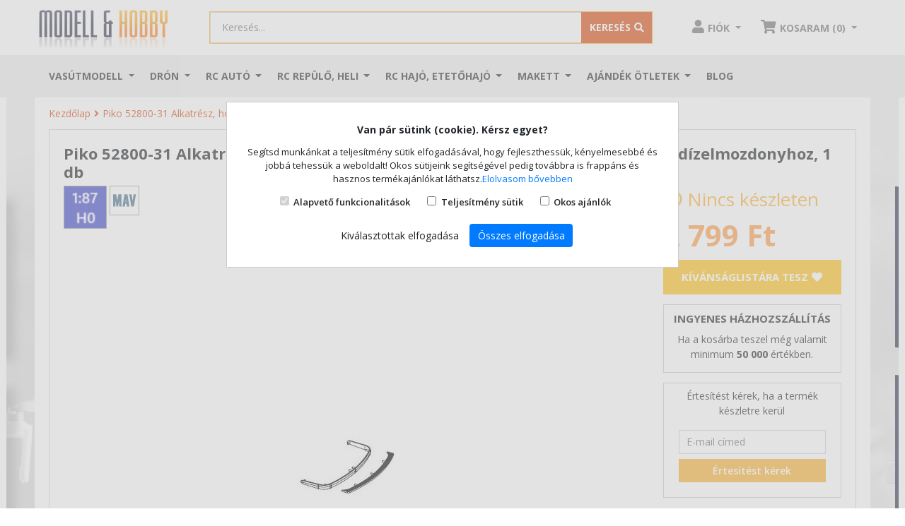

--- FILE ---
content_type: text/html; charset=UTF-8
request_url: https://shop.modell.hu/piko-52800-31-alkatresz-homlokkapaszkodo-es-krom-diszlec-mav-m62-szergej-dizelmozdonyhoz
body_size: 17472
content:
<!DOCTYPE html>
<html lang="hu-HU">
	<head>	
		<title>Piko 52800-31 Alkatrész, homlokkapaszkodó és króm díszléc MÁV M62 Szergej dízelmozdonyhoz, 1 db</title>
<base href="https://shop.modell.hu/" />
<link rel="icon" type="image/png" href="https://shop.modell.hu/img/favicon.ico?v=2" />
<meta http-equiv="Content-Type" content="text/html; charset=UTF-8" />
<meta http-equiv="X-UA-Compatible" content="IE=edge">
<meta name="viewport" content="width=device-width, initial-scale=1.0, maximum-scale=5.0, user-scalable=yes" />
<meta content="yes" name="apple-mobile-web-app-capable">
<meta name="modell-site-token" content="35904e9e9d142b65744a5891749d115099e5562d9c8def308e4c48ba5f881901" />
<link rel="preconnect" href="//fonts.googleapis.com">
<link rel="preconnect" href="//www.googletagmanager.com">
<link rel="preconnect" href="//apis.google.com">
<!--link rel="preconnect" href="//ssl.gstatic.com"-->
<link rel="preconnect" href="//connect.facebook.net">
<link rel="preconnect" href="//www.google.com">
<meta name="description" content="Piko 52800-31 Alkatrész, homlokkapaszkodó és króm díszléc MÁV M62 Szergej dízelmozdonyhoz">
<meta name="keywords" content="piko, Piko 52800-31 Alkatrész, homlokkapaszkodó és króm díszléc MÁV M62 Szergej dízelmozdonyhoz">
<meta name="robots" content="index, follow">
<meta name="revisit-after" content="3 days">
<meta name="author" content="Newdigital">
<meta name="copyright" content="Shop.modell.hu">
<meta name="distribution" content="global">
<meta name="language" content="HU">
<meta name="rating" content="general">
<meta name="generator" content="DigiShop2.0">
<meta property="og:url" content="https:://shop.modell.hu/piko-52800-31-alkatresz-homlokkapaszkodo-es-krom-diszlec-mav-m62-szergej-dizelmozdonyhoz" />
<meta property="og:site_name" content="Shop.modell.hu" />
<meta property="og:type" content="website" />
<meta property="og:title" content="Piko 52800-31 Alkatrész, homlokkapaszkodó és króm díszléc MÁV M62 Szergej dízelmozdonyhoz, 1 db" />
<meta property="og:description" content="Piko 52800-31 Alkatrész, homlokkapaszkodó és króm díszléc MÁV M62 Szergej dízelmozdonyhoz" />
<meta property="og:image" content="https://shop.modell.hu/media/products/cache/1/200_200/p/i/piko-52800-31-alkatresz-homlokkapaszkodo-es-krom-diszlec-mav-m62-szergej-dizelmozdonyhoz.jpg" />
<link rel="canonical" href="https://shop.modell.hu/piko-52800-31-alkatresz-homlokkapaszkodo-es-krom-diszlec-mav-m62-szergej-dizelmozdonyhoz" />
	
<link rel="stylesheet" type="text/css" media="all" href="https://shop.modell.hu/css/bootstrap-4.4.1/bootstrap.min.css">
<link rel="stylesheet" type="text/css" media="all" href="https://shop.modell.hu/css/style_v2.css">
<!--link rel="stylesheet" type="text/css" media="all" href="https://shop.modell.hu/css/style_dev.css?20260121024009"-->

<script>
 window.dataLayer = window.dataLayer || [];
 function gtag() { dataLayer.push(arguments); }
 gtag('consent', 'default', {
 'ad_storage': 'denied',
 'ad_user_data': 'denied',
 'ad_personalization': 'denied',
 'personalization_storage': 'denied',
 'analytics_storage': 'denied',
 'functionality_storage': 'denied',
 'security_storage': 'denied',
 'wait_for_update': 500,
 });
 </script>

<!-- BEGIN GOOGLE ANALYTICS CODEs -->
<!--script>
  (function(i,s,o,g,r,a,m){i['GoogleAnalyticsObject']=r;i[r]=i[r]||function(){
  (i[r].q=i[r].q||[]).push(arguments)},i[r].l=1*new Date();a=s.createElement(o),
  m=s.getElementsByTagName(o)[0];a.async=1;a.src=g;m.parentNode.insertBefore(a,m)
  })(window,document,'script','//www.google-analytics.com/analytics.js','ga');

  ga('create', 'UA-1701355-1', 'auto');
  ga('send', 'pageview');

</script-->
<!-- END GOOGLE ANALYTICS CODE -->	
<script type="text/javascript">
	var ScarabQueue = ScarabQueue || [];
	(function(subdomain, id) {
	  if (document.getElementById(id)) return;
	  var js = document.createElement('script'); js.id = id;
	  js.src = subdomain + '.scarabresearch.com/js/1599BBCD42207877/scarab-v2.js';
	  var fs = document.getElementsByTagName('script')[0];
	  fs.parentNode.insertBefore(js, fs);
	})('https:' == document.location.protocol ? 'https://recommender' : 'http://cdn', 'scarab-js-api');
	 </script>		
			 

<script>
!function(f,b,e,v,n,t,s)
{if(f.fbq)return;n=f.fbq=function(){n.callMethod?
n.callMethod.apply(n,arguments):n.queue.push(arguments)};
if(!f._fbq)f._fbq=n;n.push=n;n.loaded=!0;n.version='2.0';
n.queue=[];t=b.createElement(e);t.async=!0;
t.src=v;s=b.getElementsByTagName(e)[0];
s.parentNode.insertBefore(t,s)}(window, document,'script',
'https://connect.facebook.net/en_US/fbevents.js');
fbq('init', '609047573129090');
fbq('track', 'PageView');
</script>
<noscript><img height="1" width="1" style="display:none"
src="https://www.facebook.com/tr?id=609047573129090&ev=PageView&noscript=1"
/></noscript>


<!-- Google Tag Manager -->
<script>(function(w,d,s,l,i){w[l]=w[l]||[];w[l].push({'gtm.start':
new Date().getTime(),event:'gtm.js'});var f=d.getElementsByTagName(s)[0],
j=d.createElement(s),dl=l!='dataLayer'?'&l='+l:'';j.async=true;j.src=
'https://www.googletagmanager.com/gtm.js?id='+i+dl;f.parentNode.insertBefore(j,f);
})(window,document,'script','dataLayer','GTM-N2B3M5R');</script>
<!-- End Google Tag Manager -->

<!-- Prefixbox Integration -->
<link rel="preconnect" href="https://integration.prefixbox.com/">
<link rel="dns-prefetch" href="https://integration.prefixbox.com/">
<link rel="preconnect" href="https://api.prefixbox.com/">
<link rel="dns-prefetch" href="https://api.prefixbox.com/">
<script>
    window.prefixboxAnalytics=window.prefixboxAnalytics||function(t,s,p,o){(window.pfbxQueue=window.pfbxQueue||[]).push({type:t,source:s,params:p,overrideObject:o});};
    window.prefixboxFunctions=window.prefixboxFunctions||{}; window.prefixboxCustomerFunctions=window.prefixboxCustomerFunctions||{};
</script>
<script id="prefixbox-integration-v2" async="" defer="" fetchpriority="high" type="text/javascript" src="https://integration.prefixbox.com/d514acd9-2332-4072-8125-f4174c9af37c/">
</script>
<!-- End Prefixbox Integration -->

<!-- TikTok Pixel Code Start --> <script> !function (w, d, t) { w.TiktokAnalyticsObject=t;var ttq=w[t]=w[t]||[];ttq.methods=["page","track","identify","instances","debug","on","off","once","ready","alias","group","enableCookie","disableCookie","holdConsent","revokeConsent","grantConsent"],ttq.setAndDefer=function(t,e){t[e]=function(){t.push([e].concat(Array.prototype.slice.call(arguments,0)))}};for(var i=0;i<ttq.methods.length;i++)ttq.setAndDefer(ttq,ttq.methods[i]);ttq.instance=function(t){for( var e=ttq._i[t]||[],n=0;n<ttq.methods.length;n++)ttq.setAndDefer(e,ttq.methods[n]);return e},ttq.load=function(e,n){var r="https://analytics.tiktok.com/i18n/pixel/events.js",o=n&&n.partner;ttq._i=ttq._i||{},ttq._i[e]=[],ttq._i[e]._u=r,ttq._t=ttq._t||{},ttq._t[e]=+new Date,ttq._o=ttq._o||{},ttq._o[e]=n||{};n=document.createElement("script") ;n.type="text/javascript",n.async=!0,n.src=r+"?sdkid="+e+"&lib="+t;e=document.getElementsByTagName("script")[0];e.parentNode.insertBefore(n,e)}; ttq.load('D4K68UJC77UA1JCQ08R0'); ttq.page(); }(window, document, 'ttq'); </script> <!-- TikTok Pixel Code End -->

<script type="application/ld+json">
    {
      "@context": "https://schema.org",
      "@type": "BreadcrumbList",
      "itemListElement": [{"@type":"ListItem","position":1,"name":"Kezdőlap", "item":"https://shop.modell.hu/"},{"@type":"ListItem","position":2,"name":"Piko 52800-31 Alkatrész, homlokkapaszkodó és króm díszléc MÁV M62 Szergej dízelmozdonyhoz, 1 db","item":"https://shop.modell.hu/piko-52800-31-alkatresz-homlokkapaszkodo-es-krom-diszlec-mav-m62-szergej-dizelmozdonyhoz"}]
    }
    </script>
	
	</head>
	<body class="catalog_product_view ">
		<div id="fb-root"></div>
		<script>(function(d, s, id) {var js, fjs = d.getElementsByTagName(s)[0]; if (d.getElementById(id)) return; js = d.createElement(s); js.id = id; js.src = "//connect.facebook.net/hu_HU/all.js#xfbml=1"; fjs.parentNode.insertBefore(js, fjs);}(document, 'script', 'facebook-jssdk'));</script>
	
		<!-- Google Tag Manager (noscript) -->
		<noscript><iframe src="https://www.googletagmanager.com/ns.html?id=GTM-N2B3M5R"
		height="0" width="0" style="display:none;visibility:hidden"></iframe></noscript>
		<!-- End Google Tag Manager (noscript) -->	
		
		<header>
	<div class="sticky off">
		<div id="header-body">
			<div class="top-container"> 
				<nav class="navbar navbar-light navbar-primary justify-content-between search-container container flex-nowrap navbar-top">
				  <div class="navbar-brand">					 
					  <a href="https://shop.modell.hu/">
						  <img alt="Shop.Modell.hu webáruház" src="https://shop.modell.hu/media/site/logo.png" class="d-none d-md-inline-block">
						  <img alt="Shop.Modell.hu webáruház" src="https://shop.modell.hu/media/site/logo.png" width="120px" class="d-inline-block d-md-none">
					  </a>
				  </div>
				  

				  <div class="align-items-center flex-fill px-5 d-none d-lg-block">
					<form action="" method="POST" name="catalog_search_product_box_form" id="searchForm" class="form-inline search-form w-100 input-group search-wrapper text-center input-group-lg searchForm"> 
	<input type="hidden" name="hash" value="YToyOntzOjU6InF1ZXJ5IjtpOjE7czo5OiJmb3JtX25hbWUiO3M6MzE6ImNhdGFsb2dfc2VhcmNoX3Byb2R1Y3RfYm94X2Zvcm0iO30=" />
	<input type="hidden" id="url" value="https://shop.modell.hu/catalog_search_ajax?query=" />
	
	<div class="input-group w-100">
				<input class="form-control" type="search" placeholder="Keresés..." aria-label="Keresés..." id="tf_key" name="query" value="">
				<div class="input-group-append">
			<button class="btn" type="submit" name="search"><span class="d-none d-sm-inline">Keresés</span><i class="fas fa-search"></i></button>
		</div>
	</div>	
</form>

<style>
.prefixbox-autocomplete-container.two-column .col-1 {
  flex: 0 1 35% !important;
  border-right: 1px #D3D3D3 solid !important;
  padding-right: 10px !important;
 -ms-flex: 0 1 35% !important;
  flex: 0 1 35% !important;
  max-width: 35% !important;  
  min-width: 35% !important;  
}

.prefixbox-autocomplete-container.two-column .col-2{
  -ms-flex: 0 1 65% !important;
  flex: 0 1 65% !important;
  max-width: 1 65% !important;
  max-width: 65% !important;  
  min-width: 65% !important;  
}

.prefixbox-autocomplete-container{
  max-width: 900px
}


.catalog_search_view #prefixbox_search_container #BreadcrumbsModel li.active:before {
  content: "\f105";
  font-weight: 600 !important;
  font-family: "Font Awesome 5 Free";
  color: #da4c0e !important;
  margin-left: 4px
}

.catalog_search_view .breadcrumb-container{
  display: none;
}

.catalog_search_view #prefixbox_search_container #BreadcrumbsModel{
  background: transparent;
  padding-left: 0;
}

.catalog_search_view .prefixbox-filter-group-name, .catalog_search_view .prefixbox-mobile-filter-group-name{
  margin: 0
}


.catalog_search_view .prefixbox-value-filter-value input[type='checkbox']{
  display: none;
} 

.catalog_search_view .prefixbox-value-filter-value input[type=checkbox] + label:before{
  content: "";
  display: inline-block;
  width: 20px;
  height: 20px;
  background: url('https://shop.modell.hu/css/images/checkbox-unchecked_w.png') no-repeat 0px 0px;
  background-size: 20px;
  margin-right: 5px;
  vertical-align: middle;  
}

.catalog_search_view .prefixbox-value-filter-value input[type=checkbox] + label{
  line-height: 18px
}



.catalog_search_view .prefixbox-result-text, .catalog_search_view .prefixbox-result-text span{
 font-size: 18px; 
  text-transform: uppercase;
  font-weight: bold;
}

.catalog_search_view .prefixbox-related-keyword-list-container{
  margin-bottom: 20px;
}

.catalog_search_view .sort-direction-radio-element.active.glyphicon.glyphicon-chevron-down.fa-sm::after{
  display: inline-block;
  margin-left: .355em;
  margin-right: .355em;
  vertical-align: .255em;
  content: "";
  border-top: .3em solid;
  border-right: .3em solid transparent;
  border-bottom: 0;
  border-left: .3em solid transparent;
}


.catalog_search_view .prefixbox-products-container .product-name a{
  display: block;
  font-size: 14px;
  line-height: 18px;
  height: 36px;
  overflow: hidden;
  color: #4a4a4a;
  outline: none;
  text-decoration: none;  
}

.catalog_search_view .prefixbox-products-container div.product-image{
  position: relative;
}

.catalog_search_view .prefixbox-products-container a.product-image{
  position: static;
}

.catalog_search_view .prefixbox-products-container .product-image .prop-icons2{
  position: absolute;
  z-index: 3;
  margin: 10px;
  bottom: 1px !important;
}

.catalog_search_view .prefixbox-products-container .product-image .prop-icons2 img{
 line-height: 0px;
  width: 28px;
  max-height: 150px;
  max-width: 150px;
  border: 1px solid #a0a0a0;
  height: 30px !important;
  width: 30px !important;
  margin-right: 0px;
  padding: 0 !important;  
}



.catalog_search_view .prefixbox-products-container .price-box{
  display: block !important;
  height: 67px !important;
  overflow: hidden;
  padding: 0;
  margin: 0;
}

.catalog_search_view .prefixbox-products-container .price-box.kiemelt span{
  background: #da4c0e !important;
  color: #fff !important;
  display: inline-block;
  height: 30px;
  margin: 0 !important;
  line-height: 30px;
  float: left;
  padding: 0 5px;
}

.catalog_search_view .prefixbox-products-container .product-label .discount{
  background: #000 !important;
  color: #fff !important;
  display: inline-block;
  padding: 5px;
  font-size: 12px;  
}

.catalog_search_view .prefixbox-products-container .price-box.bombaar span{
  background: #000 !important;
  color: #fff !important;
  display: inline-block;
  height: 30px;
  margin: 0 !important;
  line-height: 30px;
  float: left;
  padding: 0 5px;
}

.catalog_search_view .prefixbox-products-container .bombaar-oldprice *{
font-size: 11px !important;
  color: #888 !important;
  line-height: 14px !important;  
}

.catalog_search_view .prefixbox-products-container .bombaar-oldprice{
  margin-top: -25px !important;
}

@media only screen and (max-width: 767px) {
  .one-column .col-1, .one-column .col-2 {
    display: block;
    flex-flow: column;
    flex: 0 1 100%;
  }
  .col-1 {
    -ms-flex: 0 0 100%;
    flex: 0 0 100%;
    max-width: 100%;
  }

   .prefixbox-autocomplete-disable-body-scroll .prefixbox-autocomplete-input-fullscreen.form-control{
    position: fixed !important;
    top: 0;
    bottom: 0;
    left: 0;
    right: 0;
    z-index: 3 !important;
    height: 40px !important;
    padding-left: 45px !important;
  }

  .prefixbox-autocomplete-cart{
    display: none !important;
  }

  .prefixbox-autocomplete-close-button, .prefixbox-autocomplete-clear-button, .prefixbox-autocomplete-clear-then-close-button{
    position: fixed;
    height: 35px !important;
    line-height: 34px !important;
    width:  40px !important;
    top: 0px !important;
    left: 0 !important;
    z-index: 999999999 !important;
   cursor: pointer;
  }
  
}

.catalog_search_view .prefixbox-products-container .btn-cart{
  background: #fcb333;
  border-color: #fcb333;
  color: white;
  font-weight: bold;
  text-transform: uppercase;
  border-radius: 0px;
  margin-bottom: 5px;
  outline: none;
}
</style>				  </div>

				  <ul class="nav justify-content-end user-links"> 
					  <li class="nav-item dropdown">
						<a class="nav-link person dropdown-toggle" href="https://shop.modell.hu/ugyfelkapu/fiokom" id="navbarDropdownMenuLink" data-toggle="dropdown" aria-haspopup="true" aria-expanded="false">
							 <i class="fas fa-user"></i><span class="d-none d-sm-inline">Fiók</span> 
						</a>
						
	<div class="dropdown-menu box dropdown-menu-right" aria-labelledby="navbarDropdownMenuLink">
		<p class="text-center">Jelentkezz be vagy regisztrálj!</p> 
		<a class="btn btn-primary" href="https://shop.modell.hu/ugyfelkapu/bejelentkezes">Bejelentkezés / Regisztráció</a>
	</div>
					  </li>		  
					  <li class="nav-item dropdown" id="mini_cart">
						<a class="nav-link cart dropdown-toggle" href="#" id="navbarDropdownMenuLink" data-toggle="dropdown" aria-haspopup="true" aria-expanded="false">
							<i class="fas fa-shopping-cart"></i><span class="d-none d-sm-inline">Kosár (0)</span> 
						</a>
					  </li>		  
					</ul>
				</nav>				
			</div>
			<div class="top-container top-container-mob d-lg-none d-block">
				<nav class="navbar navbar-light justify-content-between search-container d-lg-none d-flex flex-nowrap p-0">
					<button class="navbar-toggler d-inline-block d-lg-none" type="button" data-toggle="collapse" data-target="#navbarNavDropdownMainMenu" aria-controls="navbarNavDropdownMainMenu" aria-expanded="false" aria-label="Toggle navigation">
						<span class="navbar-toggler-icon"></span>
					</button>					
					<form action="" method="POST" name="catalog_search_product_box_form" id="searchForm" class="form-inline search-form w-100 input-group search-wrapper text-center input-group-lg searchForm"> 
	<input type="hidden" name="hash" value="YToyOntzOjU6InF1ZXJ5IjtpOjE7czo5OiJmb3JtX25hbWUiO3M6MzE6ImNhdGFsb2dfc2VhcmNoX3Byb2R1Y3RfYm94X2Zvcm0iO30=" />
	<input type="hidden" id="url" value="https://shop.modell.hu/catalog_search_ajax?query=" />
	
	<div class="input-group w-100">
				<input class="form-control" type="search" placeholder="Keresés..." aria-label="Keresés..." id="tf_key_mobile" name="query" value="">
				<div class="input-group-append">
			<button class="btn" type="submit" name="search"><span class="d-none d-sm-inline">Keresés</span><i class="fas fa-search"></i></button>
		</div>
	</div>	
</form>

<style>
.prefixbox-autocomplete-container.two-column .col-1 {
  flex: 0 1 35% !important;
  border-right: 1px #D3D3D3 solid !important;
  padding-right: 10px !important;
 -ms-flex: 0 1 35% !important;
  flex: 0 1 35% !important;
  max-width: 35% !important;  
  min-width: 35% !important;  
}

.prefixbox-autocomplete-container.two-column .col-2{
  -ms-flex: 0 1 65% !important;
  flex: 0 1 65% !important;
  max-width: 1 65% !important;
  max-width: 65% !important;  
  min-width: 65% !important;  
}

.prefixbox-autocomplete-container{
  max-width: 900px
}


.catalog_search_view #prefixbox_search_container #BreadcrumbsModel li.active:before {
  content: "\f105";
  font-weight: 600 !important;
  font-family: "Font Awesome 5 Free";
  color: #da4c0e !important;
  margin-left: 4px
}

.catalog_search_view .breadcrumb-container{
  display: none;
}

.catalog_search_view #prefixbox_search_container #BreadcrumbsModel{
  background: transparent;
  padding-left: 0;
}

.catalog_search_view .prefixbox-filter-group-name, .catalog_search_view .prefixbox-mobile-filter-group-name{
  margin: 0
}


.catalog_search_view .prefixbox-value-filter-value input[type='checkbox']{
  display: none;
} 

.catalog_search_view .prefixbox-value-filter-value input[type=checkbox] + label:before{
  content: "";
  display: inline-block;
  width: 20px;
  height: 20px;
  background: url('https://shop.modell.hu/css/images/checkbox-unchecked_w.png') no-repeat 0px 0px;
  background-size: 20px;
  margin-right: 5px;
  vertical-align: middle;  
}

.catalog_search_view .prefixbox-value-filter-value input[type=checkbox] + label{
  line-height: 18px
}



.catalog_search_view .prefixbox-result-text, .catalog_search_view .prefixbox-result-text span{
 font-size: 18px; 
  text-transform: uppercase;
  font-weight: bold;
}

.catalog_search_view .prefixbox-related-keyword-list-container{
  margin-bottom: 20px;
}

.catalog_search_view .sort-direction-radio-element.active.glyphicon.glyphicon-chevron-down.fa-sm::after{
  display: inline-block;
  margin-left: .355em;
  margin-right: .355em;
  vertical-align: .255em;
  content: "";
  border-top: .3em solid;
  border-right: .3em solid transparent;
  border-bottom: 0;
  border-left: .3em solid transparent;
}


.catalog_search_view .prefixbox-products-container .product-name a{
  display: block;
  font-size: 14px;
  line-height: 18px;
  height: 36px;
  overflow: hidden;
  color: #4a4a4a;
  outline: none;
  text-decoration: none;  
}

.catalog_search_view .prefixbox-products-container div.product-image{
  position: relative;
}

.catalog_search_view .prefixbox-products-container a.product-image{
  position: static;
}

.catalog_search_view .prefixbox-products-container .product-image .prop-icons2{
  position: absolute;
  z-index: 3;
  margin: 10px;
  bottom: 1px !important;
}

.catalog_search_view .prefixbox-products-container .product-image .prop-icons2 img{
 line-height: 0px;
  width: 28px;
  max-height: 150px;
  max-width: 150px;
  border: 1px solid #a0a0a0;
  height: 30px !important;
  width: 30px !important;
  margin-right: 0px;
  padding: 0 !important;  
}



.catalog_search_view .prefixbox-products-container .price-box{
  display: block !important;
  height: 67px !important;
  overflow: hidden;
  padding: 0;
  margin: 0;
}

.catalog_search_view .prefixbox-products-container .price-box.kiemelt span{
  background: #da4c0e !important;
  color: #fff !important;
  display: inline-block;
  height: 30px;
  margin: 0 !important;
  line-height: 30px;
  float: left;
  padding: 0 5px;
}

.catalog_search_view .prefixbox-products-container .product-label .discount{
  background: #000 !important;
  color: #fff !important;
  display: inline-block;
  padding: 5px;
  font-size: 12px;  
}

.catalog_search_view .prefixbox-products-container .price-box.bombaar span{
  background: #000 !important;
  color: #fff !important;
  display: inline-block;
  height: 30px;
  margin: 0 !important;
  line-height: 30px;
  float: left;
  padding: 0 5px;
}

.catalog_search_view .prefixbox-products-container .bombaar-oldprice *{
font-size: 11px !important;
  color: #888 !important;
  line-height: 14px !important;  
}

.catalog_search_view .prefixbox-products-container .bombaar-oldprice{
  margin-top: -25px !important;
}

@media only screen and (max-width: 767px) {
  .one-column .col-1, .one-column .col-2 {
    display: block;
    flex-flow: column;
    flex: 0 1 100%;
  }
  .col-1 {
    -ms-flex: 0 0 100%;
    flex: 0 0 100%;
    max-width: 100%;
  }

   .prefixbox-autocomplete-disable-body-scroll .prefixbox-autocomplete-input-fullscreen.form-control{
    position: fixed !important;
    top: 0;
    bottom: 0;
    left: 0;
    right: 0;
    z-index: 3 !important;
    height: 40px !important;
    padding-left: 45px !important;
  }

  .prefixbox-autocomplete-cart{
    display: none !important;
  }

  .prefixbox-autocomplete-close-button, .prefixbox-autocomplete-clear-button, .prefixbox-autocomplete-clear-then-close-button{
    position: fixed;
    height: 35px !important;
    line-height: 34px !important;
    width:  40px !important;
    top: 0px !important;
    left: 0 !important;
    z-index: 999999999 !important;
   cursor: pointer;
  }
  
}

.catalog_search_view .prefixbox-products-container .btn-cart{
  background: #fcb333;
  border-color: #fcb333;
  color: white;
  font-weight: bold;
  text-transform: uppercase;
  border-radius: 0px;
  margin-bottom: 5px;
  outline: none;
}
</style>				</nav>	
			</div>
			
		</div>
		
		<div class="top-menu-container">
			<nav class="navbar navbar-expand-lg navbar-light menu-container container" >
  <div class="collapse navbar-collapse" id="navbarNavDropdownMainMenu">
	<ul class="navbar-nav">
			  <li class="nav-item dropdown d-flex mega-menu">
			<a class="nav-link dropdown-toggle" href="https://shop.modell.hu/vasutmodell" id="navbarDropdownMenuLink_127" data-toggle="dropdown" aria-haspopup="true" aria-expanded="false">
			  Vasútmodell			</a>
			
							<ul class="dropdown-menu box  column_3">
				
									
					<li class="dropdown-submenu dropdown-item ">
						<a class="nav-link" href="https://shop.modell.hu/vasutmodell/startkeszletek" id="navbarDropdownMenuLink_449" data-toggle="dropdown" aria-haspopup="true" aria-expanded="false">						  
						  - Startkészletek, kezdőkészlet						</a>
					</li>
										
									
					<li class="dropdown-submenu dropdown-item ">
						<a class="nav-link" href="https://shop.modell.hu/vasutmodell/akcios-termekek" id="navbarDropdownMenuLink_191" data-toggle="dropdown" aria-haspopup="true" aria-expanded="false">						  
						  - Akciós vasútmodellek						</a>
					</li>
										
									
					<li class="dropdown-submenu dropdown-item ">
						<a class="nav-link" href="https://shop.modell.hu/vasutmodell/vasutmodell-ujdonsagok-2023" id="navbarDropdownMenuLink_584" data-toggle="dropdown" aria-haspopup="true" aria-expanded="false">						  
						  - 2026-ban várható vasútmodell újdonságok						</a>
					</li>
										
									
					<li class="dropdown-submenu dropdown-item ">
						<a class="nav-link" href="https://shop.modell.hu/vasutmodell/utolso-darab-last-minute" id="navbarDropdownMenuLink_700" data-toggle="dropdown" aria-haspopup="true" aria-expanded="false">						  
						  - Utolsó darabok						</a>
					</li>
										
									
					<li class="dropdown-submenu dropdown-item ">
						<a class="nav-link" href="https://shop.modell.hu/vasutmodell/magyar-vonatkozasu-modellek" id="navbarDropdownMenuLink_217" data-toggle="dropdown" aria-haspopup="true" aria-expanded="false">						  
						  - Magyar vonatkozású modellek						</a>
					</li>
										
									
					<li class="dropdown-submenu dropdown-item ">
						<a class="nav-link" href="https://shop.modell.hu/vasutmodell/h0-gozmozdony" id="navbarDropdownMenuLink_461" data-toggle="dropdown" aria-haspopup="true" aria-expanded="false">						  
						  - H0 1/87 Gőzmozdony						</a>
					</li>
										
									
					<li class="dropdown-submenu dropdown-item ">
						<a class="nav-link" href="https://shop.modell.hu/vasutmodell/h0-dizel-mozdony" id="navbarDropdownMenuLink_427" data-toggle="dropdown" aria-haspopup="true" aria-expanded="false">						  
						  - H0 1/87 Dízelmozdony						</a>
					</li>
										
									
					<li class="dropdown-submenu dropdown-item ">
						<a class="nav-link" href="https://shop.modell.hu/vasutmodell/h0-villanymozdony" id="navbarDropdownMenuLink_460" data-toggle="dropdown" aria-haspopup="true" aria-expanded="false">						  
						  - H0 1/87 Villanymozdony						</a>
					</li>
										
									
					<li class="dropdown-submenu dropdown-item ">
						<a class="nav-link" href="https://shop.modell.hu/vasutmodell/ho-dizel-motorvonat" id="navbarDropdownMenuLink_758" data-toggle="dropdown" aria-haspopup="true" aria-expanded="false">						  
						  - H0 1/87 Dízel motorvonat						</a>
					</li>
										
									
					<li class="dropdown-submenu dropdown-item ">
						<a class="nav-link" href="https://shop.modell.hu/vasutmodell/ho-villamos-motorvonat" id="navbarDropdownMenuLink_759" data-toggle="dropdown" aria-haspopup="true" aria-expanded="false">						  
						  - H0 1/87 Villamos motorvonat						</a>
					</li>
										
									
					<li class="dropdown-submenu dropdown-item ">
						<a class="nav-link" href="https://shop.modell.hu/vasutmodell/h0-szemelykocsi" id="navbarDropdownMenuLink_399" data-toggle="dropdown" aria-haspopup="true" aria-expanded="false">						  
						  - H0 1/87 Személykocsi						</a>
					</li>
										
									
					<li class="dropdown-submenu dropdown-item ">
						<a class="nav-link" href="https://shop.modell.hu/vasutmodell/h0-teherkocsi" id="navbarDropdownMenuLink_411" data-toggle="dropdown" aria-haspopup="true" aria-expanded="false">						  
						  - H0 1/87 Tehervagon, teherkocsi						</a>
					</li>
										
									
					<li class="dropdown-submenu dropdown-item ">
						<a class="nav-link" href="https://shop.modell.hu/vasutmodell/h0-epuletek" id="navbarDropdownMenuLink_538" data-toggle="dropdown" aria-haspopup="true" aria-expanded="false">						  
						  - H0 1/87 Épületek						</a>
					</li>
										
									
					<li class="dropdown-submenu dropdown-item ">
						<a class="nav-link" href="https://shop.modell.hu/vasutmodell/h0-sinrendszerek" id="navbarDropdownMenuLink_387" data-toggle="dropdown" aria-haspopup="true" aria-expanded="false">						  
						  - H0 1/87 Sínrendszerek						</a>
					</li>
										
									
					<li class="dropdown-submenu dropdown-item ">
						<a class="nav-link" href="https://shop.modell.hu/vasutmodell/tt-meretarany" id="navbarDropdownMenuLink_177" data-toggle="dropdown" aria-haspopup="true" aria-expanded="false">						  
						  - TT 1/120						</a>
					</li>
										
									
					<li class="dropdown-submenu dropdown-item ">
						<a class="nav-link" href="https://shop.modell.hu/vasutmodell/n-meretarany" id="navbarDropdownMenuLink_134" data-toggle="dropdown" aria-haspopup="true" aria-expanded="false">						  
						  - N 1/160						</a>
					</li>
										
									
					<li class="dropdown-submenu dropdown-item ">
						<a class="nav-link" href="https://shop.modell.hu/vasutmodell/g-meret-kerti-vasut" id="navbarDropdownMenuLink_370" data-toggle="dropdown" aria-haspopup="true" aria-expanded="false">						  
						  - G 1/22,5 Kerti vasút						</a>
					</li>
										
									
					<li class="dropdown-submenu dropdown-item ">
						<a class="nav-link" href="https://shop.modell.hu/vasutmodell/h0e-modellek" id="navbarDropdownMenuLink_325" data-toggle="dropdown" aria-haspopup="true" aria-expanded="false">						  
						  - H0e/H0m keskenynyomköz						</a>
					</li>
										
									
					<li class="dropdown-submenu dropdown-item ">
						<a class="nav-link" href="https://shop.modell.hu/vasutmodell/vonatszett-szerelveny-vagonszett" id="navbarDropdownMenuLink_656" data-toggle="dropdown" aria-haspopup="true" aria-expanded="false">						  
						  - Vonatszett, szerelvény, vagonszett						</a>
					</li>
										
									
					<li class="dropdown-submenu dropdown-item ">
						<a class="nav-link" href="https://shop.modell.hu/vasutmodell/terep-kiegeszitok" id="navbarDropdownMenuLink_128" data-toggle="dropdown" aria-haspopup="true" aria-expanded="false">						  
						  - Terepkiegészítők						</a>
					</li>
										
									
					<li class="dropdown-submenu dropdown-item ">
						<a class="nav-link" href="https://shop.modell.hu/vasutmodell/digitalis-analog-kiegeszitok" id="navbarDropdownMenuLink_290" data-toggle="dropdown" aria-haspopup="true" aria-expanded="false">						  
						  - Analóg/digitális elektronikai kiegészítők						</a>
					</li>
										
									
					<li class="dropdown-submenu dropdown-item ">
						<a class="nav-link" href="https://shop.modell.hu/vasutmodell/kocsi-mozdony-kiegeszit" id="navbarDropdownMenuLink_546" data-toggle="dropdown" aria-haspopup="true" aria-expanded="false">						  
						  - Mozdony/vagon kiegészítők						</a>
					</li>
										
									
					<li class="dropdown-submenu dropdown-item ">
						<a class="nav-link" href="https://shop.modell.hu/vasutmodell/kifuto-termekek" id="navbarDropdownMenuLink_537" data-toggle="dropdown" aria-haspopup="true" aria-expanded="false">						  
						  - Kifutó termékek						</a>
					</li>
										
									
					<li class="dropdown-submenu dropdown-item ">
						<a class="nav-link" href="https://shop.modell.hu/vasutmodell/ac-valtoaramu-modellek" id="navbarDropdownMenuLink_416" data-toggle="dropdown" aria-haspopup="true" aria-expanded="false">						  
						  - Váltóáramú AC modellek						</a>
					</li>
										
									
					<li class="dropdown-submenu dropdown-item ">
						<a class="nav-link" href="https://shop.modell.hu/vasutmodell/katalogusok-kiadvanyok" id="navbarDropdownMenuLink_190" data-toggle="dropdown" aria-haspopup="true" aria-expanded="false">						  
						  - Katalógusok, kiadványok						</a>
					</li>
										
				
				</ul>			
						
		  </li>
			  <li class="nav-item dropdown d-flex mega-menu">
			<a class="nav-link dropdown-toggle" href="https://shop.modell.hu/dron-multikopter" id="navbarDropdownMenuLink_589" data-toggle="dropdown" aria-haspopup="true" aria-expanded="false">
			  Drón			</a>
			
							<ul class="dropdown-menu box  column_2">
				
									
					<li class="dropdown-submenu dropdown-item ">
						<a class="nav-link" href="https://shop.modell.hu/dron-multikopter/robotok" id="navbarDropdownMenuLink_755" data-toggle="dropdown" aria-haspopup="true" aria-expanded="false">						  
						  Robotok						</a>
					</li>
										
									
					<li class="dropdown-submenu dropdown-item ">
						<a class="nav-link" href="https://shop.modell.hu/dron-multikopter/akcios-termekek" id="navbarDropdownMenuLink_693" data-toggle="dropdown" aria-haspopup="true" aria-expanded="false">						  
						  Akciós termékek						</a>
					</li>
										
									
					<li class="dropdown-submenu dropdown-item ">
						<a class="nav-link" href="https://shop.modell.hu/dron-multikopter/dji-dron-alkatreszek" id="navbarDropdownMenuLink_601" data-toggle="dropdown" aria-haspopup="true" aria-expanded="false">						  
						  DJI termékek és alkatrészek						</a>
					</li>
										
									
					<li class="dropdown-submenu dropdown-item ">
						<a class="nav-link" href="https://shop.modell.hu/dron-multikopter/c-fly" id="navbarDropdownMenuLink_682" data-toggle="dropdown" aria-haspopup="true" aria-expanded="false">						  
						  C-Fly drónok és alkatrészek						</a>
					</li>
										
									
					<li class="dropdown-submenu dropdown-item ">
						<a class="nav-link" href="https://shop.modell.hu/dron-multikopter/syma-dron" id="navbarDropdownMenuLink_654" data-toggle="dropdown" aria-haspopup="true" aria-expanded="false">						  
						  Syma drónok						</a>
					</li>
										
									
					<li class="dropdown-submenu dropdown-item ">
						<a class="nav-link" href="https://shop.modell.hu/dron-multikopter/egyszerubb-kopterek" id="navbarDropdownMenuLink_600" data-toggle="dropdown" aria-haspopup="true" aria-expanded="false">						  
						  Egyszerűbb kopterek						</a>
					</li>
										
									
					<li class="dropdown-submenu dropdown-item ">
						<a class="nav-link" href="https://shop.modell.hu/dron-multikopter/akkumulatorok" id="navbarDropdownMenuLink_603" data-toggle="dropdown" aria-haspopup="true" aria-expanded="false">						  
						  Akkumulátorok						</a>
					</li>
										
									
					<li class="dropdown-submenu dropdown-item ">
						<a class="nav-link" href="https://shop.modell.hu/dron-multikopter/racing-dron" id="navbarDropdownMenuLink_623" data-toggle="dropdown" aria-haspopup="true" aria-expanded="false">						  
						  Racing drón, FPV						</a>
					</li>
										
									
					<li class="dropdown-submenu dropdown-item ">
						<a class="nav-link" href="https://shop.modell.hu/dron-multikopter/multikopter-alkatreszek" id="navbarDropdownMenuLink_592" data-toggle="dropdown" aria-haspopup="true" aria-expanded="false">						  
						  Multikopter alkatrészek						</a>
					</li>
										
				
				</ul>			
						
		  </li>
			  <li class="nav-item dropdown d-flex mega-menu">
			<a class="nav-link dropdown-toggle" href="https://shop.modell.hu/rc-auto" id="navbarDropdownMenuLink_243" data-toggle="dropdown" aria-haspopup="true" aria-expanded="false">
			  RC autó			</a>
			
							<ul class="dropdown-menu box  column_3">
				
									
					<li class="dropdown-submenu dropdown-item ">
						<a class="nav-link" href="https://shop.modell.hu/rc-auto/akcios-termekek" id="navbarDropdownMenuLink_576" data-toggle="dropdown" aria-haspopup="true" aria-expanded="false">						  
						  Akciós termékek						</a>
					</li>
										
									
					<li class="dropdown-submenu dropdown-item ">
						<a class="nav-link" href="https://shop.modell.hu/rc-auto/elektromos-on-road-auto" id="navbarDropdownMenuLink_245" data-toggle="dropdown" aria-haspopup="true" aria-expanded="false">						  
						  Elektromos On Road autó						</a>
					</li>
										
									
					<li class="dropdown-submenu dropdown-item ">
						<a class="nav-link" href="https://shop.modell.hu/rc-auto/elektromos-off-road-auto" id="navbarDropdownMenuLink_253" data-toggle="dropdown" aria-haspopup="true" aria-expanded="false">						  
						  Elektromos Off Road autó						</a>
					</li>
										
									
					<li class="dropdown-submenu dropdown-item ">
						<a class="nav-link" href="https://shop.modell.hu/rc-auto/nitro-off-road-auto" id="navbarDropdownMenuLink_265" data-toggle="dropdown" aria-haspopup="true" aria-expanded="false">						  
						  Nitro Off Road autó						</a>
					</li>
										
									
					<li class="dropdown-submenu dropdown-item ">
						<a class="nav-link" href="https://shop.modell.hu/rc-auto/nitro-on-road-auto" id="navbarDropdownMenuLink_248" data-toggle="dropdown" aria-haspopup="true" aria-expanded="false">						  
						  Nitro On Road autó						</a>
					</li>
										
									
					<li class="dropdown-submenu dropdown-item ">
						<a class="nav-link" href="https://shop.modell.hu/rc-auto/benzines-off-road-auto" id="navbarDropdownMenuLink_590" data-toggle="dropdown" aria-haspopup="true" aria-expanded="false">						  
						  Benzines Off Road autó						</a>
					</li>
										
									
					<li class="dropdown-submenu dropdown-item ">
						<a class="nav-link" href="https://shop.modell.hu/rc-auto/rc-auto-alkatreszek" id="navbarDropdownMenuLink_232" data-toggle="dropdown" aria-haspopup="true" aria-expanded="false">						  
						  RC autó alkatrészek						</a>
					</li>
										
									
					<li class="dropdown-submenu dropdown-item ">
						<a class="nav-link" href="https://shop.modell.hu/rc-auto/elektromos-szabalyzo" id="navbarDropdownMenuLink_241" data-toggle="dropdown" aria-haspopup="true" aria-expanded="false">						  
						  Elektromos szabályzó						</a>
					</li>
										
									
					<li class="dropdown-submenu dropdown-item ">
						<a class="nav-link" href="https://shop.modell.hu/rc-auto/taviranyitok" id="navbarDropdownMenuLink_550" data-toggle="dropdown" aria-haspopup="true" aria-expanded="false">						  
						  Távirányítók						</a>
					</li>
										
									
					<li class="dropdown-submenu dropdown-item ">
						<a class="nav-link" href="https://shop.modell.hu/rc-auto/csatlakozok" id="navbarDropdownMenuLink_728" data-toggle="dropdown" aria-haspopup="true" aria-expanded="false">						  
						  Csatlakozók						</a>
					</li>
										
									
					<li class="dropdown-submenu dropdown-item ">
						<a class="nav-link" href="https://shop.modell.hu/rc-auto/elektromos-motor" id="navbarDropdownMenuLink_424" data-toggle="dropdown" aria-haspopup="true" aria-expanded="false">						  
						  Elektromos motor						</a>
					</li>
										
									
					<li class="dropdown-submenu dropdown-item ">
						<a class="nav-link" href="https://shop.modell.hu/rc-auto/akkumulator" id="navbarDropdownMenuLink_263" data-toggle="dropdown" aria-haspopup="true" aria-expanded="false">						  
						  Akkumulátor						</a>
					</li>
										
									
					<li class="dropdown-submenu dropdown-item ">
						<a class="nav-link" href="https://shop.modell.hu/rc-auto/akkumulator-tolto" id="navbarDropdownMenuLink_549" data-toggle="dropdown" aria-haspopup="true" aria-expanded="false">						  
						  Akkumulátor töltő						</a>
					</li>
										
									
					<li class="dropdown-submenu dropdown-item ">
						<a class="nav-link" href="https://shop.modell.hu/rc-auto/motor-fogaskerek" id="navbarDropdownMenuLink_469" data-toggle="dropdown" aria-haspopup="true" aria-expanded="false">						  
						  Motor fogaskerék						</a>
					</li>
										
									
					<li class="dropdown-submenu dropdown-item ">
						<a class="nav-link" href="https://shop.modell.hu/rc-auto/belsoegesu-motor" id="navbarDropdownMenuLink_230" data-toggle="dropdown" aria-haspopup="true" aria-expanded="false">						  
						  Belsőégésű motor						</a>
					</li>
										
									
					<li class="dropdown-submenu dropdown-item ">
						<a class="nav-link" href="https://shop.modell.hu/rc-auto/karosszeria" id="navbarDropdownMenuLink_246" data-toggle="dropdown" aria-haspopup="true" aria-expanded="false">						  
						  Karosszéria						</a>
					</li>
										
									
					<li class="dropdown-submenu dropdown-item ">
						<a class="nav-link" href="https://shop.modell.hu/rc-auto/szerszamok" id="navbarDropdownMenuLink_156" data-toggle="dropdown" aria-haspopup="true" aria-expanded="false">						  
						  Szerszámok						</a>
					</li>
										
									
					<li class="dropdown-submenu dropdown-item ">
						<a class="nav-link" href="https://shop.modell.hu/rc-auto/festekek" id="navbarDropdownMenuLink_355" data-toggle="dropdown" aria-haspopup="true" aria-expanded="false">						  
						  Festékek						</a>
					</li>
										
									
					<li class="dropdown-submenu dropdown-item ">
						<a class="nav-link" href="https://shop.modell.hu/rc-auto/felnik" id="navbarDropdownMenuLink_250" data-toggle="dropdown" aria-haspopup="true" aria-expanded="false">						  
						  Felnik						</a>
					</li>
										
									
					<li class="dropdown-submenu dropdown-item ">
						<a class="nav-link" href="https://shop.modell.hu/rc-auto/gumik" id="navbarDropdownMenuLink_251" data-toggle="dropdown" aria-haspopup="true" aria-expanded="false">						  
						  Gumik						</a>
					</li>
										
									
					<li class="dropdown-submenu dropdown-item ">
						<a class="nav-link" href="https://shop.modell.hu/rc-auto/kerekek" id="navbarDropdownMenuLink_556" data-toggle="dropdown" aria-haspopup="true" aria-expanded="false">						  
						  Szerelt kerekek						</a>
					</li>
										
									
					<li class="dropdown-submenu dropdown-item ">
						<a class="nav-link" href="https://shop.modell.hu/rc-auto/teleszkop-olaj" id="navbarDropdownMenuLink_564" data-toggle="dropdown" aria-haspopup="true" aria-expanded="false">						  
						  Teleszkóp, olaj						</a>
					</li>
										
									
					<li class="dropdown-submenu dropdown-item ">
						<a class="nav-link" href="https://shop.modell.hu/rc-auto/tartozekok" id="navbarDropdownMenuLink_279" data-toggle="dropdown" aria-haspopup="true" aria-expanded="false">						  
						  Tartozékok						</a>
					</li>
										
									
					<li class="dropdown-submenu dropdown-item ">
						<a class="nav-link" href="https://shop.modell.hu/rc-auto/uzemanyagok" id="navbarDropdownMenuLink_140" data-toggle="dropdown" aria-haspopup="true" aria-expanded="false">						  
						  Üzemanyagok						</a>
					</li>
										
									
					<li class="dropdown-submenu dropdown-item ">
						<a class="nav-link" href="https://shop.modell.hu/rc-auto/csapagyak-csavarok" id="navbarDropdownMenuLink_207" data-toggle="dropdown" aria-haspopup="true" aria-expanded="false">						  
						  Csapágyak, csavarok						</a>
					</li>
										
									
					<li class="dropdown-submenu dropdown-item ">
						<a class="nav-link" href="https://shop.modell.hu/rc-auto/szervo" id="navbarDropdownMenuLink_480" data-toggle="dropdown" aria-haspopup="true" aria-expanded="false">						  
						  Szervo						</a>
					</li>
										
									
					<li class="dropdown-submenu dropdown-item ">
						<a class="nav-link" href="https://shop.modell.hu/rc-auto/ruhazat" id="navbarDropdownMenuLink_219" data-toggle="dropdown" aria-haspopup="true" aria-expanded="false">						  
						  Ruházat						</a>
					</li>
										
									
					<li class="dropdown-submenu dropdown-item ">
						<a class="nav-link" href="https://shop.modell.hu/rc-auto/katalogus-kiadvany" id="navbarDropdownMenuLink_448" data-toggle="dropdown" aria-haspopup="true" aria-expanded="false">						  
						  Katalógus, kiadvány						</a>
					</li>
										
				
				</ul>			
						
		  </li>
			  <li class="nav-item dropdown d-flex mega-menu">
			<a class="nav-link dropdown-toggle" href="https://shop.modell.hu/rc-repulo" id="navbarDropdownMenuLink_131" data-toggle="dropdown" aria-haspopup="true" aria-expanded="false">
			  RC Repülő, Heli			</a>
			
							<ul class="dropdown-menu box  column_3">
				
									
					<li class="dropdown-submenu dropdown-item ">
						<a class="nav-link" href="https://shop.modell.hu/rc-repulo/elektromos-helikopterek" id="navbarDropdownMenuLink_202" data-toggle="dropdown" aria-haspopup="true" aria-expanded="false">						  
						  Elektromos helikopterek						</a>
					</li>
										
									
					<li class="dropdown-submenu dropdown-item ">
						<a class="nav-link" href="https://shop.modell.hu/rc-repulo/elektromos-rc-repulo" id="navbarDropdownMenuLink_310" data-toggle="dropdown" aria-haspopup="true" aria-expanded="false">						  
						  Elektromos RC repülő						</a>
					</li>
										
									
					<li class="dropdown-submenu dropdown-item ">
						<a class="nav-link" href="https://shop.modell.hu/rc-repulo/belsoegesu-motoros-repulo" id="navbarDropdownMenuLink_215" data-toggle="dropdown" aria-haspopup="true" aria-expanded="false">						  
						  Belsőégésű motoros repülő						</a>
					</li>
										
									
					<li class="dropdown-submenu dropdown-item ">
						<a class="nav-link" href="https://shop.modell.hu/rc-repulo/gumimotoros-szabadonrepulo" id="navbarDropdownMenuLink_138" data-toggle="dropdown" aria-haspopup="true" aria-expanded="false">						  
						  Gumimotoros, szabadonrepülő						</a>
					</li>
										
									
					<li class="dropdown-submenu dropdown-item ">
						<a class="nav-link" href="https://shop.modell.hu/rc-repulo/akkumulatortoltok" id="navbarDropdownMenuLink_163" data-toggle="dropdown" aria-haspopup="true" aria-expanded="false">						  
						  Akkumulátortöltők						</a>
					</li>
										
									
					<li class="dropdown-submenu dropdown-item ">
						<a class="nav-link" href="https://shop.modell.hu/rc-repulo/taviranyitok-fpv" id="navbarDropdownMenuLink_162" data-toggle="dropdown" aria-haspopup="true" aria-expanded="false">						  
						  Távirányítók FPV						</a>
					</li>
										
									
					<li class="dropdown-submenu dropdown-item ">
						<a class="nav-link" href="https://shop.modell.hu/rc-repulo/szervo" id="navbarDropdownMenuLink_167" data-toggle="dropdown" aria-haspopup="true" aria-expanded="false">						  
						  Szervo						</a>
					</li>
										
									
					<li class="dropdown-submenu dropdown-item ">
						<a class="nav-link" href="https://shop.modell.hu/rc-repulo/vevo-modul" id="navbarDropdownMenuLink_165" data-toggle="dropdown" aria-haspopup="true" aria-expanded="false">						  
						  Vevők, modulok						</a>
					</li>
										
									
					<li class="dropdown-submenu dropdown-item ">
						<a class="nav-link" href="https://shop.modell.hu/rc-repulo/akkumulatorok" id="navbarDropdownMenuLink_269" data-toggle="dropdown" aria-haspopup="true" aria-expanded="false">						  
						  Akkumulátorok						</a>
					</li>
										
									
					<li class="dropdown-submenu dropdown-item ">
						<a class="nav-link" href="https://shop.modell.hu/rc-repulo/szabalyzo-elektronika" id="navbarDropdownMenuLink_333" data-toggle="dropdown" aria-haspopup="true" aria-expanded="false">						  
						  Szabályzó, elektronika						</a>
					</li>
										
									
					<li class="dropdown-submenu dropdown-item ">
						<a class="nav-link" href="https://shop.modell.hu/rc-repulo/rc-helikopter-alkatreszek" id="navbarDropdownMenuLink_169" data-toggle="dropdown" aria-haspopup="true" aria-expanded="false">						  
						  RC helikopter alkatrészek						</a>
					</li>
										
									
					<li class="dropdown-submenu dropdown-item ">
						<a class="nav-link" href="https://shop.modell.hu/rc-repulo/epitoanyagok" id="navbarDropdownMenuLink_187" data-toggle="dropdown" aria-haspopup="true" aria-expanded="false">						  
						  Építőanyagok						</a>
					</li>
										
									
					<li class="dropdown-submenu dropdown-item ">
						<a class="nav-link" href="https://shop.modell.hu/rc-repulo/repulo-alkatreszek" id="navbarDropdownMenuLink_346" data-toggle="dropdown" aria-haspopup="true" aria-expanded="false">						  
						  Repülőgép alkatrészek						</a>
					</li>
										
									
					<li class="dropdown-submenu dropdown-item ">
						<a class="nav-link" href="https://shop.modell.hu/rc-repulo/belso-egesu-motorok-alkatreszek" id="navbarDropdownMenuLink_297" data-toggle="dropdown" aria-haspopup="true" aria-expanded="false">						  
						  Belső égésű motorok, alkatrészek						</a>
					</li>
										
									
					<li class="dropdown-submenu dropdown-item ">
						<a class="nav-link" href="https://shop.modell.hu/rc-repulo/tartozekok" id="navbarDropdownMenuLink_132" data-toggle="dropdown" aria-haspopup="true" aria-expanded="false">						  
						  Tartozékok						</a>
					</li>
										
									
					<li class="dropdown-submenu dropdown-item ">
						<a class="nav-link" href="https://shop.modell.hu/rc-repulo/elektromos-motorok" id="navbarDropdownMenuLink_547" data-toggle="dropdown" aria-haspopup="true" aria-expanded="false">						  
						  Elektromos motorok						</a>
					</li>
										
									
					<li class="dropdown-submenu dropdown-item ">
						<a class="nav-link" href="https://shop.modell.hu/rc-repulo/szerszamok" id="navbarDropdownMenuLink_553" data-toggle="dropdown" aria-haspopup="true" aria-expanded="false">						  
						  Szerszámok						</a>
					</li>
										
									
					<li class="dropdown-submenu dropdown-item ">
						<a class="nav-link" href="https://shop.modell.hu/rc-repulo/ragasztok-csavarrogzitok" id="navbarDropdownMenuLink_222" data-toggle="dropdown" aria-haspopup="true" aria-expanded="false">						  
						  Ragasztók, csavarrögzítők						</a>
					</li>
										
									
					<li class="dropdown-submenu dropdown-item ">
						<a class="nav-link" href="https://shop.modell.hu/rc-repulo/uzemanyag" id="navbarDropdownMenuLink_560" data-toggle="dropdown" aria-haspopup="true" aria-expanded="false">						  
						  Üzemanyag						</a>
					</li>
										
				
				</ul>			
						
		  </li>
			  <li class="nav-item dropdown d-flex mega-menu">
			<a class="nav-link dropdown-toggle" href="https://shop.modell.hu/rc-hajo" id="navbarDropdownMenuLink_277" data-toggle="dropdown" aria-haspopup="true" aria-expanded="false">
			  RC Hajó, Etetőhajó			</a>
			
							<ul class="dropdown-menu box  column_3">
				
									
					<li class="dropdown-submenu dropdown-item ">
						<a class="nav-link" href="https://shop.modell.hu/rc-hajo/akcios-termekek" id="navbarDropdownMenuLink_694" data-toggle="dropdown" aria-haspopup="true" aria-expanded="false">						  
						  Akciós hajós termékek						</a>
					</li>
										
									
					<li class="dropdown-submenu dropdown-item ">
						<a class="nav-link" href="https://shop.modell.hu/rc-hajo/vitorlas-hajo" id="navbarDropdownMenuLink_639" data-toggle="dropdown" aria-haspopup="true" aria-expanded="false">						  
						  Vitorlás hajó						</a>
					</li>
										
									
					<li class="dropdown-submenu dropdown-item ">
						<a class="nav-link" href="https://shop.modell.hu/rc-hajo/elektromos-rc-hajo" id="navbarDropdownMenuLink_278" data-toggle="dropdown" aria-haspopup="true" aria-expanded="false">						  
						  Elektromos RC hajó						</a>
					</li>
										
									
					<li class="dropdown-submenu dropdown-item ">
						<a class="nav-link" href="https://shop.modell.hu/rc-hajo/elektromos-szabalyzo" id="navbarDropdownMenuLink_432" data-toggle="dropdown" aria-haspopup="true" aria-expanded="false">						  
						  Elektromos szabályzó						</a>
					</li>
										
									
					<li class="dropdown-submenu dropdown-item ">
						<a class="nav-link" href="https://shop.modell.hu/rc-hajo/etetohajok" id="navbarDropdownMenuLink_710" data-toggle="dropdown" aria-haspopup="true" aria-expanded="false">						  
						  Etetőhajók						</a>
					</li>
										
									
					<li class="dropdown-submenu dropdown-item ">
						<a class="nav-link" href="https://shop.modell.hu/rc-hajo/rc-hajo-alkatreszek" id="navbarDropdownMenuLink_318" data-toggle="dropdown" aria-haspopup="true" aria-expanded="false">						  
						  RC hajó alkatrészek						</a>
					</li>
										
									
					<li class="dropdown-submenu dropdown-item ">
						<a class="nav-link" href="https://shop.modell.hu/rc-hajo/motorok" id="navbarDropdownMenuLink_406" data-toggle="dropdown" aria-haspopup="true" aria-expanded="false">						  
						  Motorok						</a>
					</li>
										
									
					<li class="dropdown-submenu dropdown-item ">
						<a class="nav-link" href="https://shop.modell.hu/rc-hajo/tartozekok" id="navbarDropdownMenuLink_287" data-toggle="dropdown" aria-haspopup="true" aria-expanded="false">						  
						  Tartozékok						</a>
					</li>
										
									
					<li class="dropdown-submenu dropdown-item ">
						<a class="nav-link" href="https://shop.modell.hu/rc-hajo/taviranyito" id="navbarDropdownMenuLink_554" data-toggle="dropdown" aria-haspopup="true" aria-expanded="false">						  
						  Távirányító, szervó						</a>
					</li>
										
									
					<li class="dropdown-submenu dropdown-item ">
						<a class="nav-link" href="https://shop.modell.hu/rc-hajo/akkumulator-uzemanyag" id="navbarDropdownMenuLink_567" data-toggle="dropdown" aria-haspopup="true" aria-expanded="false">						  
						  Akkumulátor, üzemanyag						</a>
					</li>
										
				
				</ul>			
						
		  </li>
			  <li class="nav-item dropdown d-flex mega-menu">
			<a class="nav-link dropdown-toggle" href="https://shop.modell.hu/makett" id="navbarDropdownMenuLink_136" data-toggle="dropdown" aria-haspopup="true" aria-expanded="false">
			  Makett			</a>
			
							<ul class="dropdown-menu box  column_3">
				
									
					<li class="dropdown-submenu dropdown-item ">
						<a class="nav-link" href="https://shop.modell.hu/makett/kezdo-szettek" id="navbarDropdownMenuLink_785" data-toggle="dropdown" aria-haspopup="true" aria-expanded="false">						  
						  Kezdő szettek						</a>
					</li>
										
									
					<li class="dropdown-submenu dropdown-item ">
						<a class="nav-link" href="https://shop.modell.hu/makett/akcios-termekek" id="navbarDropdownMenuLink_691" data-toggle="dropdown" aria-haspopup="true" aria-expanded="false">						  
						  Akciós termékek						</a>
					</li>
										
									
					<li class="dropdown-submenu dropdown-item ">
						<a class="nav-link" href="https://shop.modell.hu/makett/makett-repulo" id="navbarDropdownMenuLink_301" data-toggle="dropdown" aria-haspopup="true" aria-expanded="false">						  
						  Repülők						</a>
					</li>
										
									
					<li class="dropdown-submenu dropdown-item ">
						<a class="nav-link" href="https://shop.modell.hu/makett/makett-helikopterek" id="navbarDropdownMenuLink_149" data-toggle="dropdown" aria-haspopup="true" aria-expanded="false">						  
						  Helikopterek						</a>
					</li>
										
									
					<li class="dropdown-submenu dropdown-item ">
						<a class="nav-link" href="https://shop.modell.hu/makett/tank-makettek" id="navbarDropdownMenuLink_330" data-toggle="dropdown" aria-haspopup="true" aria-expanded="false">						  
						  Harcjárművek, Páncélosok						</a>
					</li>
										
									
					<li class="dropdown-submenu dropdown-item ">
						<a class="nav-link" href="https://shop.modell.hu/makett/auto-kamion-motor-vasut-makett" id="navbarDropdownMenuLink_137" data-toggle="dropdown" aria-haspopup="true" aria-expanded="false">						  
						  Autó, kamion, motor, vasút						</a>
					</li>
										
									
					<li class="dropdown-submenu dropdown-item ">
						<a class="nav-link" href="https://shop.modell.hu/makett/constructo-fahajok" id="navbarDropdownMenuLink_487" data-toggle="dropdown" aria-haspopup="true" aria-expanded="false">						  
						  Fa hajó, hajómodell						</a>
					</li>
										
									
					<li class="dropdown-submenu dropdown-item ">
						<a class="nav-link" href="https://shop.modell.hu/makett/hajo-makett" id="navbarDropdownMenuLink_314" data-toggle="dropdown" aria-haspopup="true" aria-expanded="false">						  
						  Hajó makett						</a>
					</li>
										
									
					<li class="dropdown-submenu dropdown-item ">
						<a class="nav-link" href="https://shop.modell.hu/makett/star-wars" id="navbarDropdownMenuLink_209" data-toggle="dropdown" aria-haspopup="true" aria-expanded="false">						  
						  Star Wars, Sci-Fi makettek						</a>
					</li>
										
									
					<li class="dropdown-submenu dropdown-item ">
						<a class="nav-link" href="https://shop.modell.hu/makett/diorama-kiegeszit" id="navbarDropdownMenuLink_625" data-toggle="dropdown" aria-haspopup="true" aria-expanded="false">						  
						  Dioráma kiegészítők						</a>
					</li>
										
									
					<li class="dropdown-submenu dropdown-item ">
						<a class="nav-link" href="https://shop.modell.hu/makett/makett-figurak" id="navbarDropdownMenuLink_143" data-toggle="dropdown" aria-haspopup="true" aria-expanded="false">						  
						  Figurák						</a>
					</li>
										
									
					<li class="dropdown-submenu dropdown-item ">
						<a class="nav-link" href="https://shop.modell.hu/makett/davinci-makettek" id="navbarDropdownMenuLink_142" data-toggle="dropdown" aria-haspopup="true" aria-expanded="false">						  
						  DaVinci makettek, Edu Kits						</a>
					</li>
										
									
					<li class="dropdown-submenu dropdown-item ">
						<a class="nav-link" href="https://shop.modell.hu/makett/welly-autok" id="navbarDropdownMenuLink_303" data-toggle="dropdown" aria-haspopup="true" aria-expanded="false">						  
						  Fém autók						</a>
					</li>
										
									
					<li class="dropdown-submenu dropdown-item ">
						<a class="nav-link" href="https://shop.modell.hu/makett/festekek" id="navbarDropdownMenuLink_315" data-toggle="dropdown" aria-haspopup="true" aria-expanded="false">						  
						  Festékek, Pigmentek						</a>
					</li>
										
									
					<li class="dropdown-submenu dropdown-item ">
						<a class="nav-link" href="https://shop.modell.hu/makett/makett-ragaszto" id="navbarDropdownMenuLink_714" data-toggle="dropdown" aria-haspopup="true" aria-expanded="false">						  
						  Ragasztók						</a>
					</li>
										
									
					<li class="dropdown-submenu dropdown-item ">
						<a class="nav-link" href="https://shop.modell.hu/makett/makett-festes-ecset" id="navbarDropdownMenuLink_715" data-toggle="dropdown" aria-haspopup="true" aria-expanded="false">						  
						  Ecsetek						</a>
					</li>
										
									
					<li class="dropdown-submenu dropdown-item ">
						<a class="nav-link" href="https://shop.modell.hu/makett/ecsetek-makett-kiegeszitok-szerszamok-ragasztok" id="navbarDropdownMenuLink_419" data-toggle="dropdown" aria-haspopup="true" aria-expanded="false">						  
						  Szerszámok						</a>
					</li>
										
									
					<li class="dropdown-submenu dropdown-item ">
						<a class="nav-link" href="https://shop.modell.hu/makett/airbrush-festekszorok-kiegeszitok" id="navbarDropdownMenuLink_446" data-toggle="dropdown" aria-haspopup="true" aria-expanded="false">						  
						  Airbrush festékszórók, tartozékok						</a>
					</li>
										
									
					<li class="dropdown-submenu dropdown-item ">
						<a class="nav-link" href="https://shop.modell.hu/makett/world-of-tanks-world-of-warships" id="navbarDropdownMenuLink_676" data-toggle="dropdown" aria-haspopup="true" aria-expanded="false">						  
						  World of Tanks						</a>
					</li>
										
				
				</ul>			
						
		  </li>
			  <li class="nav-item dropdown d-flex">
			<a class="nav-link dropdown-toggle" href="https://shop.modell.hu/ajandekotletek" id="navbarDropdownMenuLink_697" data-toggle="dropdown" aria-haspopup="true" aria-expanded="false">
			  Ajándék ötletek			</a>
			
							<ul class="dropdown-menu box ">
				
									
					<li class="dropdown-submenu dropdown-item ">
						<a class="nav-link" href="https://shop.modell.hu/ajandekotletek/diecast-termekek" id="navbarDropdownMenuLink_768" data-toggle="dropdown" aria-haspopup="true" aria-expanded="false">						  
						  Nostalgic Art						</a>
					</li>
										
									
					<li class="dropdown-submenu dropdown-item ">
						<a class="nav-link" href="https://shop.modell.hu/ajandekotletek/4-10-eves-korig" id="navbarDropdownMenuLink_701" data-toggle="dropdown" aria-haspopup="true" aria-expanded="false">						  
						  4-10 éves korig						</a>
					</li>
										
									
					<li class="dropdown-submenu dropdown-item ">
						<a class="nav-link" href="https://shop.modell.hu/ajandekotletek/10-18-eves-korig" id="navbarDropdownMenuLink_702" data-toggle="dropdown" aria-haspopup="true" aria-expanded="false">						  
						  10-18 éves korig						</a>
					</li>
										
									
					<li class="dropdown-submenu dropdown-item ">
						<a class="nav-link" href="https://shop.modell.hu/ajandekotletek/makettezeshez" id="navbarDropdownMenuLink_704" data-toggle="dropdown" aria-haspopup="true" aria-expanded="false">						  
						  Makettezéshez						</a>
					</li>
										
									
					<li class="dropdown-submenu dropdown-item ">
						<a class="nav-link" href="https://shop.modell.hu/ajandekotletek/kezdo-autosoknak" id="navbarDropdownMenuLink_705" data-toggle="dropdown" aria-haspopup="true" aria-expanded="false">						  
						  Kezdő autósoknak						</a>
					</li>
										
									
					<li class="dropdown-submenu dropdown-item ">
						<a class="nav-link" href="https://shop.modell.hu/ajandekotletek/kezdo-dron-repulo-hajo" id="navbarDropdownMenuLink_706" data-toggle="dropdown" aria-haspopup="true" aria-expanded="false">						  
						  Kezdő drónos, repülős, hajós						</a>
					</li>
										
									
					<li class="dropdown-submenu dropdown-item ">
						<a class="nav-link" href="https://shop.modell.hu/ajandekotletek/haladoknak-profiknak" id="navbarDropdownMenuLink_707" data-toggle="dropdown" aria-haspopup="true" aria-expanded="false">						  
						  Kiegészítők haladóknak és profiknak						</a>
					</li>
										
									
					<li class="dropdown-submenu dropdown-item ">
						<a class="nav-link" href="https://shop.modell.hu/ajandekotletek/kihivast-keresoknek" id="navbarDropdownMenuLink_708" data-toggle="dropdown" aria-haspopup="true" aria-expanded="false">						  
						  Kihívást keresőknek						</a>
					</li>
										
									
					<li class="dropdown-submenu dropdown-item ">
						<a class="nav-link" href="https://shop.modell.hu/ajandekotletek/3d-nyomtatok" id="navbarDropdownMenuLink_726" data-toggle="dropdown" aria-haspopup="true" aria-expanded="false">						  
						  3D nyomtatók						</a>
					</li>
										
									
					<li class="dropdown-submenu dropdown-item ">
						<a class="nav-link" href="https://shop.modell.hu/ajandekotletek/rc-tank" id="navbarDropdownMenuLink_591" data-toggle="dropdown" aria-haspopup="true" aria-expanded="false">						  
						  Tank, Munkagép						</a>
					</li>
										
				
				</ul>			
						
		  </li>
	
	<li class="">
		<a class="nav-link" href="https://blog.modell.hu/" target="_blank">
		Blog
		</a>
	</li>
	</ul>
  </div>
</nav>	
		</div>
	
	</div>

</header>

		<div class="wrapper" id="main-wrapper">		
				<div id="main-content" class="container">					
						
			
	
			
	
			
	
			
	
			
	
			
	
			
	
			
	
					<div class="big-banners banner-right" style="background-image: url('https://shop.modell.hu/media/banner/mega_jobb_rc.jpg') !important;">
				<a class="link-1" title="https://shop.modell.hu/rc-auto/elektromos-on-road-auto?filters%5Bmanufacturer%5D=12615" href="https://shop.modell.hu/rc-auto/elektromos-on-road-auto?filters%5Bmanufacturer%5D=12615" onclick="onBannerClick28()"></a>
				<a class="link-2" title="https://shop.modell.hu/rc-auto/elektromos-off-road-auto" href="https://shop.modell.hu/rc-auto/elektromos-off-road-auto" onclick="onBannerClick28()"></a>
			</div>
			
	
				
			<div class="big-banners banner-left" style="background-image: url('https://shop.modell.hu/media/banner/mega_bal_etetohajo.jpg') !important;">
				<a class="link-1" title="https://shop.modell.hu/rc-hajo/etetohajok?filters%5Bmanufacturer%5D=12838" href="https://shop.modell.hu/rc-hajo/etetohajok?filters%5Bmanufacturer%5D=12838" onclick="onBannerClick29()"></a>
				<a class="link-2" title="https://shop.modell.hu/rc-hajo/etetohajok?filters%5Bmanufacturer%5D=12885" href="https://shop.modell.hu/rc-hajo/etetohajok?filters%5Bmanufacturer%5D=12885" onclick="onBannerClick29()"></a>
			</div>
			
	<script>
	
	ga('require', 'ec');
	ga('ec:addPromo', {
		'id': 'banner_28',
		'name': 'right_banner',
		'creative': '0',
		'position': '0'
	});
	function onBannerClick28() {
		ga('ec:addPromo', {
			'id': 'banner_28',
			'name': 'right_banner',
			'creative': '0',
			'position': '0'
		});

		ga('ec:setAction', 'promo_click');
		ga('send', 'event', 'right_banner', 'click', '0');
	}
	
	ga('require', 'ec');
	ga('ec:addPromo', {
		'id': 'banner_29',
		'name': 'left_banner',
		'creative': '0',
		'position': '0'
	});
	function onBannerClick29() {
		ga('ec:addPromo', {
			'id': 'banner_29',
			'name': 'left_banner',
			'creative': '0',
			'position': '0'
		});

		ga('ec:setAction', 'promo_click');
		ga('send', 'event', 'left_banner', 'click', '0');
	}
</script>
					<div class="container-fluid">
						<div class="row">
							<div class="col-md-12">
															</div>
						</div>
					</div>

					
	<div class="breadcrumb-container">
		<div class="container">
			<ul class="breadcrumb" id="BreadcrumbsModel">

				<li><a itemprop="url" href="https://shop.modell.hu/"><span>Kezdőlap</span></a></li>
			
					
				<li  class="last">
					<i class="fa fa-angle-right"></i><a href="https://shop.modell.hu/piko-52800-31-alkatresz-homlokkapaszkodo-es-krom-diszlec-mav-m62-szergej-dizelmozdonyhoz"><span >Piko 52800-31 Alkatrész, homlokkapaszkodó és króm díszléc MÁV M62 Szergej dízelmozdonyhoz, 1 db</span></a>
				</li>		
			
			</ul>
		</div>
	</div>
		
							
						
	
<div class="container catalog-product-content">
	<div class="row">
		<div class="col-md-12">
			<span style="display:none" itemprop="productID">41302</span>
			<h1 class="product-name" itemprop="name">Piko 52800-31 Alkatrész, homlokkapaszkodó és króm díszléc MÁV M62 Szergej dízelmozdonyhoz, 1 db</h1>		
		</div>
	</div>
	<div class="row">
		<div class="col-md-9">
			
<div class="product-gallery">

		
	<!-- Nagy kép -->
	<div id="catalog_product_media_image" class="product-gallery main-image-container">
					<a href="https://shop.modell.hu/media/products/cache/1/1200_1200/p/i/piko-52800-31-alkatresz-homlokkapaszkodo-es-krom-diszlec-mav-m62-szergej-dizelmozdonyhoz.jpg" id="main-image-link" data-pswp-width="1200" data-pswp-height="1200" title="Piko 52800-31 Alkatrész, homlokkapaszkodó és króm díszléc MÁV M62 Szergej dízelmozdonyhoz">
		  <img id="main-image" src="https://shop.modell.hu/media/products/cache/1/800_800/p/i/piko-52800-31-alkatresz-homlokkapaszkodo-es-krom-diszlec-mav-m62-szergej-dizelmozdonyhoz.jpg" alt="Piko 52800-31 Alkatrész, homlokkapaszkodó és króm díszléc MÁV M62 Szergej dízelmozdonyhoz" style="max-width: 100%; height: auto;" />
		</a>
				

	<div class="product-label top left">
					<span class="label-item fps1"><span class="prop-icon"><img src="/media/attr_icons/fps1/1-87H0.png"></span></span>	
					<span class="label-item color"><span class="prop-icon"><img src="/media/attr_icons/color/mav.png"></span></span>	
			</div>						


	</div>	
<div class="thumbnail-images owl-carousel">
		
	<div class="item thumbnails" data-index="0">
		<img src="https://shop.modell.hu/media/products/cache/1/100_100/p/i/piko-52800-31-alkatresz-homlokkapaszkodo-es-krom-diszlec-mav-m62-szergej-dizelmozdonyhoz.jpg" data-large="https://shop.modell.hu/media/products/cache/1/1200_1200/p/i/piko-52800-31-alkatresz-homlokkapaszkodo-es-krom-diszlec-mav-m62-szergej-dizelmozdonyhoz.jpg" data-width="1200" data-height="1200" class="" />
	</div>
		
</div>	
</div>

<link rel="stylesheet" href="https://unpkg.com/photoswipe@5/dist/photoswipe.css" />
<style>
.thumbnails-wrapper {
  overflow-x: auto;
  padding: 10px 0;
}

.thumbnails {
  display: flex;
  gap: 10px;
  flex-wrap: nowrap;
}

.thumbnails img {
  width: 100px;
  cursor: pointer;
  border: 2px solid transparent;
  border-radius: 5px;
  flex-shrink: 0;
  transition: border 0.2s;
}

.thumbnails img.active {
  border-color: #007bff;
}
#catalog_product_media_image #main-image-link #main-image{
  cursor: zoom-in;  
}
</style>


<script type="module">
  import PhotoSwipeLightbox from 'https://unpkg.com/photoswipe@5/dist/photoswipe-lightbox.esm.js';

  const mainLink = document.getElementById('main-image-link');
  const thumbnails = document.querySelectorAll('.thumbnails img');

  // Előkészítjük a teljes galéria képeit
  const galleryItems = Array.from(thumbnails).map(thumb => {
    return {
      src: thumb.getAttribute('data-large'),
      width: parseInt(thumb.getAttribute('data-width'), 10),
      height: parseInt(thumb.getAttribute('data-height'), 10)
    };
  });

  // Fő képre kattintva nyitjuk meg a lightboxot az aktuális képtől
  mainLink.addEventListener('click', (e) => {
    e.preventDefault();
    const currentSrc = mainLink.getAttribute('href');
    const startIndex = galleryItems.findIndex(item => item.src === currentSrc);



    const lightbox = new PhotoSwipeLightbox({
      dataSource: galleryItems,
      index: startIndex !== -1 ? startIndex : 0,
      wheelToZoom: true,
      pswpModule: () => import('https://unpkg.com/photoswipe@5/dist/photoswipe.esm.js')
    });

    lightbox.init();
    lightbox.loadAndOpen(startIndex);
  });

  // Thumbnailek kezelése – kattintásra a nagy képet frissítjük
  const mainImage = document.getElementById('main-image');

  thumbnails.forEach(thumb => {
    thumb.addEventListener('click', () => {
      thumbnails.forEach(t => t.classList.remove('active'));
      thumb.classList.add('active');

      const largeSrc = thumb.getAttribute('data-large');
      const width = thumb.getAttribute('data-width');
      const height = thumb.getAttribute('data-height');

      mainImage.src = largeSrc;
      mainLink.href = largeSrc;
      mainLink.setAttribute('data-pswp-width', width);
      mainLink.setAttribute('data-pswp-height', height);
    });
  });
</script>			
		</div>
		<div class="col-md-3" >			<div class="stock-info">
					<span class="stock stock_out"><i class="ic_stock_out"></i>Nincs készleten</span>	
	</div>
	

				  

			<div class="price-box mb-3">
		<div class="price price-value" data-price="2799">2 799 Ft</div>  
		<span class="original-price d-none" data-price="2799"></span>  
</div>   
	  

			<div class="product-actions ee_addtocart"					
				data-name="Piko 52800-31 Alkatrész, homlokkapaszkodó és króm díszléc MÁV M62 Szergej dízelmozdonyhoz, 1 db" 
				data-id="41302" 
				data-price="2799" 
				data-brand="Piko" 
				data-quantity="1">
						
				<div class="add_to_wishlist mt-1 mb-3">
					<button 
	type="button" 
	class="btn addtowishlist" 
	title="Kedvencekhez ad" 
	data-product="41302">
	<span>Kívánságlistára tesz</span><i class="fa fa-heart"></i></button>

				</div>			
			
			</div>				


			<div class="product-free-delivery mb-3">
				<div class="grey-border text-center">
	<h4 class="text-uppercase">Ingyenes házhozszállítás</h4>
	<div class="free-delivery-message">
		Ha a kosárba teszel még valamit minimum <b>50 000</b> értékben.
	</div>
</div>
			</div>				

			
			<div class="grey-border text-center alert-container mb-3 mt-3 p-2">				
				<form action="" method="POST" name="catalog_product_alert_view_form" id="catalog_product_alert_view_form">
	<input type="hidden" name="hash" value="[base64]" />	
	<input type="hidden" name="catalog_product_alert_view_form_token" value="d8a9ec165bb6f8ea1d6c53510327136a75e3a365af9e12ba82154aa7f2df475e" />	
	<input type="hidden" name="btn_subscribe" value="1" />	

	<input type="hidden" name="product_id" value="41302" />	
	<input type="hidden" name="product_name" value="Piko 52800-31 Alkatrész, homlokkapaszkodó és króm díszléc MÁV M62 Szergej dízelmozdonyhoz, 1 db" />	
	<input type="hidden" name="price" value="2203.94" />	
	<input type="hidden" name="type" value="stock" />	


		<span class="mb-3 d-block">Értesítést kérek, ha a termék készletre kerül</span>
	

	<div class="form-row">
		<div class="col-md-12">
			<div class="mb-3 mt-1 px-3" id="product_stock_alert">
				
								<input type="email" class="form-control w-100" placeholder="E-mail címed" aria-label="E-mail címed" name="email" id="email" value=""/>
								<button class="btn btn btn-primary w-100 mt-2" type="submit" name="btn_subscribe">Értesítést kérek</button>
							</div>		
		</div>		
	</div>
</form>
			</div>				

		</div>
	</div>
	
	<div class="row">
		<div class="col-md-12">
			<div class="hr"></div>
		</div>
	</div>	
	
	<div class="row">
		<div class="col-md-8 product-details">
			<h4>Termékismertető</h4>
			<div class="product-description mb-4">
				<p><strong>Piko 52800-31</strong></p>

<p>Alkatr&eacute;sz, homlokkapaszkod&oacute; &eacute;s kr&oacute;m d&iacute;szl&eacute;c M&Aacute;V M62 Szergej d&iacute;zelmozdonyhoz, 1 db</p>

<p>&nbsp;</p>

<p>&nbsp;</p>			</div>
			<h4>További információk</h4>
			<div class="product-properties mb-4">
				 
<ul class="list-group list-group-flush">
			<li class="list-group-item d-flex justify-content-between align-items-center">
			<span class="label">Gyártó:</span>
			<span class="value">Piko</span>
		</li>
			<li class="list-group-item d-flex justify-content-between align-items-center">
			<span class="label">Cikkszám:</span>
			<span class="value">52800-31</span>
		</li>
			<li class="list-group-item d-flex justify-content-between align-items-center">
			<span class="label">Méretarány:</span>
			<span class="value">1:87 H0</span>
		</li>
			<li class="list-group-item d-flex justify-content-between align-items-center">
			<span class="label">Csz:</span>
			<span class="value">4066601140534</span>
		</li>
		<li class="list-group-item d-flex justify-content-between align-items-center">
			<span class="label">Url:</span>
			<span class="value">https://shop.modell.hu/piko-52800-31-alkatresz-homlokkapaszkodo-es-krom-diszlec-mav-m62-szergej-dizelmozdonyhoz</span>
		</li>
</ul>
			</div>

			<h4>A termék értékelése</h4>
			<div class="product-properties mb-4">			
				<div id="review-form-container">
	<div class="container">
		<div class="row">
			<div class="col-auto">
				
				<div class="big-rating"></div>
			
				<div class="small-review-container">	
					<span class="fa fa-star "></span>
					<span class="fa fa-star "></span>
					<span class="fa fa-star "></span>
					<span class="fa fa-star "></span>
					<span class="fa fa-star "></span>
				</div>			

				<div class="review_count"> vélemény</div>
			
			</div>
			<div class="col text-left">
				<h4>Írj véleményt</h4>
														<p>Vélemény íráshoz kérjük jelentkezz be!</p>
					<a href="https://shop.modell.hu/ugyfelkapu/bejelentkezes" class="btn btn-primary btn-lg">Bejelentkezés</a>
							</div>
		</div>
	</div>
	<div class="v-line"></div>
</div>							</div>
			
			
		</div>
		<div class="col-md-4">
			<div class="product-recommand">
				<div class="container">	
	<h4>Neked ajánljuk</h4>
		<div class="product-list-mini-container">	
				
	
		<div class="d-flex flex-nowrap item product-list-mini-item product_impression"
				data-name="Roco 137115 Szélvédő M61 Nohab dízelmozonyhoz" 
				data-id="54557" 
				data-price="1199" 
				data-brand="Roco" 
				data-list="product_page_recommand" 
				data-position="1">	
			<div class="image">
				<a href="https://shop.modell.hu/alkatresz-roco-137115-szelvedo-m61-nohab-dizelmozonyhoz" title="Roco 137115 Szélvédő M61 Nohab dízelmozonyhoz">
					<img data-src="https://shop.modell.hu/media/products/cache/1/60_60/a/l/alkatresz-roco-137115-szelvedo-m61-nohab-dizelmozonyhoz.jpg" class="figure-img rounded img-thumbnail lazyload" alt="Roco 137115 Szélvédő M61 Nohab dízelmozonyhoz" />
				</a>						
			</div>
			<div class="details">
				<div class="name-container">
					<a href="https://shop.modell.hu/alkatresz-roco-137115-szelvedo-m61-nohab-dizelmozonyhoz" title="Roco 137115 Szélvédő M61 Nohab dízelmozonyhoz">
						Roco 137115 Szélvédő M61 Nohab dízelmozonyhoz					</a>
				</div>
		
				<div class="price-container">
											<div class="item-price">
							<div class="price-box ">
					<div class="price ">1 199 Ft</div>  
			
	</div>   						</div>	
									</div>
				<div class="item-actions">
											
	<div class="btn-group" role="group">
				
			<button class="btn btn-light addtocart add_to_cart_btn" type="button" data-product="54557" title="Kosárba rak">
				Kosárba
				<i class="fas fa-shopping-cart"></i>
			</button>
			</div>	

									</div>	
		
			</div>
		</div>	
				
	
		<div class="d-flex flex-nowrap item product-list-mini-item product_impression"
				data-name="Roco 120922 Alkatrész, fékhenger és vezetékek" 
				data-id="53726" 
				data-price="2799" 
				data-brand="Roco" 
				data-list="product_page_recommand" 
				data-position="2">	
			<div class="image">
				<a href="https://shop.modell.hu/roco-120922-alkatresz-fekhenger-es-vezetekek" title="Roco 120922 Alkatrész, fékhenger és vezetékek">
					<img data-src="https://shop.modell.hu/media/products/cache/1/60_60/r/o/roco-120922-alkatresz-fekhenger-es-vezetekek.jpg" class="figure-img rounded img-thumbnail lazyload" alt="Roco 120922 Alkatrész, fékhenger és vezetékek" />
				</a>						
			</div>
			<div class="details">
				<div class="name-container">
					<a href="https://shop.modell.hu/roco-120922-alkatresz-fekhenger-es-vezetekek" title="Roco 120922 Alkatrész, fékhenger és vezetékek">
						Roco 120922 Alkatrész, fékhenger és vezetékek					</a>
				</div>
		
				<div class="price-container">
											<div class="item-price">
							<div class="price-box ">
					<div class="price ">2 799 Ft</div>  
			
	</div>   						</div>	
									</div>
				<div class="item-actions">
											
	<div class="btn-group" role="group">
				
			<button class="btn btn-light addtocart add_to_cart_btn" type="button" data-product="53726" title="Kosárba rak">
				Kosárba
				<i class="fas fa-shopping-cart"></i>
			</button>
			</div>	

									</div>	
		
			</div>
		</div>	
				
	
		<div class="d-flex flex-nowrap item product-list-mini-item product_impression"
				data-name="Roco 141844 Forgóvázmaszk M62 Szergej mozdonyhoz" 
				data-id="53723" 
				data-price="2799" 
				data-brand="Roco" 
				data-list="product_page_recommand" 
				data-position="3">	
			<div class="image">
				<a href="https://shop.modell.hu/roco-141844-alkatresz-forgovazmaszk-m62-szergej-mozdonyhoz" title="Roco 141844 Forgóvázmaszk M62 Szergej mozdonyhoz">
					<img data-src="https://shop.modell.hu/media/products/cache/1/60_60/r/o/roco-141844-alkatresz-forgovazmaszk-m62-szergej-mozdonyhoz.jpg" class="figure-img rounded img-thumbnail lazyload" alt="Roco 141844 Forgóvázmaszk M62 Szergej mozdonyhoz" />
				</a>						
			</div>
			<div class="details">
				<div class="name-container">
					<a href="https://shop.modell.hu/roco-141844-alkatresz-forgovazmaszk-m62-szergej-mozdonyhoz" title="Roco 141844 Forgóvázmaszk M62 Szergej mozdonyhoz">
						Roco 141844 Forgóvázmaszk M62 Szergej mozdonyhoz					</a>
				</div>
		
				<div class="price-container">
											<div class="item-price">
							<div class="price-box ">
					<div class="price ">2 799 Ft</div>  
			
	</div>   						</div>	
									</div>
				<div class="item-actions">
											
	<div class="btn-group" role="group">
				
			<button class="btn btn-light addtocart add_to_cart_btn" type="button" data-product="53723" title="Kosárba rak">
				Kosárba
				<i class="fas fa-shopping-cart"></i>
			</button>
			</div>	

									</div>	
		
			</div>
		</div>	
				
	
		<div class="d-flex flex-nowrap item product-list-mini-item product_impression"
				data-name="Roco 128312 Alkatrész, kuplungbefogó" 
				data-id="53722" 
				data-price="1199" 
				data-brand="Roco" 
				data-list="product_page_recommand" 
				data-position="4">	
			<div class="image">
				<a href="https://shop.modell.hu/roco-128312-alkatresz-kuplungbefogo" title="Roco 128312 Alkatrész, kuplungbefogó">
					<img data-src="https://shop.modell.hu/media/products/cache/1/60_60/5/f/5f58cc88-4e9e-4025-a61d-5883361e9387.jpg" class="figure-img rounded img-thumbnail lazyload" alt="Roco 128312 Alkatrész, kuplungbefogó" />
				</a>						
			</div>
			<div class="details">
				<div class="name-container">
					<a href="https://shop.modell.hu/roco-128312-alkatresz-kuplungbefogo" title="Roco 128312 Alkatrész, kuplungbefogó">
						Roco 128312 Alkatrész, kuplungbefogó					</a>
				</div>
		
				<div class="price-container">
											<div class="item-price">
							<div class="price-box ">
					<div class="price ">1 199 Ft</div>  
			
	</div>   						</div>	
									</div>
				<div class="item-actions">
											
	<div class="btn-group" role="group">
				
			<button class="btn btn-light addtocart add_to_cart_btn" type="button" data-product="53722" title="Kosárba rak">
				Kosárba
				<i class="fas fa-shopping-cart"></i>
			</button>
			</div>	

									</div>	
		
			</div>
		</div>	
				
	
		<div class="d-flex flex-nowrap item product-list-mini-item product_impression"
				data-name="PIKO 51672-78 Alkatrész, áramcsatlakozó BR 103 DB AG villanymozdonyhoz, 2 db" 
				data-id="53217" 
				data-price="2199" 
				data-brand="Piko" 
				data-list="product_page_recommand" 
				data-position="5">	
			<div class="image">
				<a href="https://shop.modell.hu/piko-51672-78-alkatresz-aramcsatlakozo-br-103-db-ag-villanymozdonyhoz-2-db" title="PIKO 51672-78 Alkatrész, áramcsatlakozó BR 103 DB AG villanymozdonyhoz, 2 db">
					<img data-src="https://shop.modell.hu/media/products/cache/1/60_60/p/i/piko-51672-78-alkatresz-aramcsatlakozo-br-103-db-ag-villanymozdonyhoz-2-db-2.jpg" class="figure-img rounded img-thumbnail lazyload" alt="PIKO 51672-78 Alkatrész, áramcsatlakozó BR 103 DB AG villanymozdonyhoz, 2 db" />
				</a>						
			</div>
			<div class="details">
				<div class="name-container">
					<a href="https://shop.modell.hu/piko-51672-78-alkatresz-aramcsatlakozo-br-103-db-ag-villanymozdonyhoz-2-db" title="PIKO 51672-78 Alkatrész, áramcsatlakozó BR 103 DB AG villanymozdonyhoz, 2 db">
						PIKO 51672-78 Alkatrész, áramcsatlakozó BR 103 DB AG villanymozdonyhoz, 2 db					</a>
				</div>
		
				<div class="price-container">
											<div class="item-price">
							<div class="price-box ">
					<div class="price ">2 199 Ft</div>  
			
	</div>   						</div>	
									</div>
				<div class="item-actions">
											
	<div class="btn-group" role="group">
				
			<button class="btn btn-light addtocart add_to_cart_btn" type="button" data-product="53217" title="Kosárba rak">
				Kosárba
				<i class="fas fa-shopping-cart"></i>
			</button>
			</div>	

									</div>	
		
			</div>
		</div>	
		</div>

<script>
ga('ec:addImpression', {'name':'Roco 137115 Szélvédő M61 Nohab dízelmozonyhoz', 'id':'54557', 'price':'1199', 'brand':'Roco', 'list':'product_page_recommand', 'position':'1'});
ga('ec:addImpression', {'name':'Roco 120922 Alkatrész, fékhenger és vezetékek', 'id':'53726', 'price':'2799', 'brand':'Roco', 'list':'product_page_recommand', 'position':'2'});
ga('ec:addImpression', {'name':'Roco 141844 Forgóvázmaszk M62 Szergej mozdonyhoz', 'id':'53723', 'price':'2799', 'brand':'Roco', 'list':'product_page_recommand', 'position':'3'});
ga('ec:addImpression', {'name':'Roco 128312 Alkatrész, kuplungbefogó', 'id':'53722', 'price':'1199', 'brand':'Roco', 'list':'product_page_recommand', 'position':'4'});
ga('ec:addImpression', {'name':'PIKO 51672-78 Alkatrész, áramcsatlakozó BR 103 DB AG villanymozdonyhoz, 2 db', 'id':'53217', 'price':'2199', 'brand':'Piko', 'list':'product_page_recommand', 'position':'5'});
</script>

</div>
			</div>	
		</div>
	</div>	
	<div class="row">
		<div class="col-md-12">
			<div class="hr"></div>
		</div>
	</div>		
	<script type="text/html" id="my-recommender-template" >
<![CDATA[
{{ if (SC.page.products.length) { }}

  
    {{ for (var i=0; i < SC.page.products.length; i++) { }}
      {{ var p = SC.page.products[i]; }}
   <div data-scarabitem="{{= p.id }}" class="product">
   <div>
	<div class="product-imageq">
		<center>
			<a href="{{= (p.link).replace('http://','http://') }}" title="{{= p.title }}" class="product-image img-responsive" style="height:150px;">
				<img src="{{= (p.image).replace('111catalog/product','products').replace('http://','http://') }}" alt="{{= p.title }}">
			</a>
		</center>
	</div>
	<h2 class="product-name text-center"><a href="{{= (p.link).replace('http://','http://') }}" title="{{= p.title }}">{{= p.title }}</a></h2>
	<div class="price-box text-center">
		<div class="price">{{= p.price }} Ft</div>			
	</div>
</div>
</div>
    {{ } }}
{{ } }}
]]>
</script>

<!--div class="row">
	<div class="col-md-12">
		<div class="products carousel-wrapper">
			<h3 class="slider-title">Ajánlott termékek</h3>
			<div class="owl-carousel owl-theme owl-scarab" id="my-recommendation-container"></div>
		</div>
	</div>
</div-->
		
 
		
<script>
console.log("OK");
console.log(SC.page);

ScarabQueue.push(['view', '41302']);
ScarabQueue.push(["recommend", {
    logic: "RELATED",
    containerId: "my-recommendation-container",
    templateId: "my-recommender-template",
	"limit": 15
}]);
</script>

	<div class="row">
		<div class="col-md-12">
				</div>
	</div>
</div>
<script>
	var product_data = [{'name': 'Piko 52800-31 Alkatrész, homlokkapaszkodó és króm díszléc MÁV M62 Szergej dízelmozdonyhoz, 1 db', 'id': '4066601140534','brand': 'Piko', 'price': '2799','quantity': 1}];
	ga('require', 'ec');
	ga('ec:addProduct', {
	  'id': '41302',
	  'name': 'Piko 52800-31 Alkatrész, homlokkapaszkodó és króm díszléc MÁV M62 Szergej dízelmozdonyhoz, 1 db',
	  'brand': 'Piko'
	});
	ga('ec:setAction', 'detail');
	ga('send', 'pageview');
</script>

<script>
	dataLayer.push({ ecommerce: null });  // Clear the previous ecommerce object.
	dataLayer.push({
	  event: "view_item",
	  ecommerce: {
		items: [
		{
		  item_id: "4066601140534",
		  item_name: "Piko 52800-31 Alkatrész, homlokkapaszkodó és króm díszléc MÁV M62 Szergej dízelmozdonyhoz, 1 db",
		  item_brand: "Piko",
		  price: '2799',
		  quantity: 1
		}
		]
	  }
	});
</script>

<script type="application/ld+json">
{"@context":"https:\/\/schema.org\/","@type":"Product","name":"Piko 52800-31 Alkatr\u00e9sz, homlokkapaszkod\u00f3 \u00e9s kr\u00f3m d\u00edszl\u00e9c M\u00c1V M62 Szergej d\u00edzelmozdonyhoz, 1 db","image":["https:\/\/shop.modell.hu\/media\/products\/cache\/1\/1200_1200\/p\/i\/piko-52800-31-alkatresz-homlokkapaszkodo-es-krom-diszlec-mav-m62-szergej-dizelmozdonyhoz.jpg"],"description":"<p><strong>Piko 52800-31<\/strong><\/p>\r\n\r\n<p>Alkatr&eacute;sz, homlokkapaszkod&oacute; &eacute;s kr&oacute;m d&iacute;szl&eacute;c M&Aacute;V M62 Szergej d&iacute;zelmozdonyhoz, 1 db<\/p>\r\n\r\n<p>&nbsp;<\/p>\r\n\r\n<p>&nbsp;<\/p>","sku":"41302","mpn":"4066601140534","brand":{"@type":"Brand","name":"Piko"},"offers":{"@type":"Offer","url":"https:\/\/shop.modell.hu\/piko-52800-31-alkatresz-homlokkapaszkodo-es-krom-diszlec-mav-m62-szergej-dizelmozdonyhoz","priceCurrency":"HUF","price":2799,"availability":"https:\/\/schema.org\/InStock"}}</script>				</div>
					
		</div>		
		
		<footer id="footer">
	<div class="footer-body">
		<div class="container">
			<div class="row">
				<div class="col-12 col-md-7 col-lg-8">
					<div class="row">
						<div class="col-sm-6 about text-center text-sm-left">
							<ul class="list-group list-group-flush">
								<li class="list-group-item"><a href="bemutatkozunk.html" class="link">Bemutatkozás</a></li>
								<li class="list-group-item"><a href="kereses" class="link">Részletes keresés</a></li>
								<li class="list-group-item"><a href="altalanos-szerzodesi-feltetelek.html" class="link">ÁSZF</a></li>
								<li class="list-group-item"><a href="fogyasztoi-tajekoztato.html" class="link">Fogyasztói tájékoztató</a></li>
								<li class="list-group-item"><a href="jogi-nyilatkozat.html" class="link">Jogi nyilatkozat</a></li>
								<li class="list-group-item"><a href="az-adatkezelesrol.html" class="link">Az adatkezelésről</a></li>
								<li class="list-group-item"><a href="oldalterkep" class="link">Oldaltérkép</a></li>
							</ul>					
						</div>
						<div class="col-sm-6 about text-center text-sm-left">
							<ul class="list-group list-group-flush">
								<li class="list-group-item"><a href="rendeles-menete.html" class="link">Rendelés menete</a></li>
								<li class="list-group-item"><a href="szallitasi-feltetelek.html" class="link">Szállítási feltételek</a></li>
								<li class="list-group-item">
									<h3>Üzletünk</h3>
									<p>Shop.Modell.hu webáruház</p>
									<div><img src="https://shop.modell.hu/css/images/location-icon.png" />&nbsp;&nbsp;1134 Budapest, Klapka utca 4-6., fszt. 2.</div>
									<div><img src="https://shop.modell.hu/css/images/phone-icon.png" />&nbsp;&nbsp;+36-1-237-07-43, +36-70-377-7601</div>
									<div><img src="https://shop.modell.hu/css/images/email-icon.png" />&nbsp;&nbsp;megrendeles@modell.hu</div>
									<div class="clock d-none d-sm-flex align-items-center "><img src="https://shop.modell.hu/css/images/clock4.png"  />&nbsp;&nbsp;<div>H-P: 10:00 – 18:00<br />Sz: 10:00 – 13:00<br />V: Zárva</div></div>									
									<div class="d-block d-sm-none"><img src="https://shop.modell.hu/css/images/clock4.png"  />&nbsp;&nbsp;H-P: 10:00 – 18:00, Sz: 10:00 – 13:00, V: Zárva</div>									
								</li>
							</ul>														
						</div>
					</div>
				</div>
				<div class="col-12 col-md-5 col-lg-4 text-center text-sm-left">
					<div class="news text-mg-center m-3">
						<div class="news-letter-head d-flex align-items-center">
							<img src="/css/images/newsletter-icon.png">
							<h5 class="d-flex">Feliratkozás hírlevélre</h4>
						</div>
						<div class="block-content p-3">		
							<div id="hirlevel">
	<form action="" method="POST" name="newsletter_view_form" id="newsletter_view_form">
		<input type="hidden" name="hash" value="YTo1OntzOjEwOiJmaXJzdF9uYW1lIjtpOjE7czo5OiJsYXN0X25hbWUiO2k6MTtzOjU6ImVtYWlsIjtpOjE7czoxNDoicHJpdmFjeV9wb2xpY3kiO2k6MTtzOjk6ImZvcm1fbmFtZSI7czoyMDoibmV3c2xldHRlcl92aWV3X2Zvcm0iO30=" />	
		<input type="hidden" name="newsletter_view_form_token" value="09cec3fb1fe9b07ef2ad2a780c211a12d02d02070debe398aa4155c47c08ea4f" />	
		<input type="hidden" name="btn_subscribe" value="1" />	

		<div class="form-row">
			<div class="col-md-6">
				<div class="form-group">
					<input type="text" class="form-control" id="first_name" value="" name="first_name" placeholder="Vezetéknév">
									</div>
			</div>		
			<div class="col-md-6">
				<div class="form-group">
					<input type="text" class="form-control" id="last_name" value="" name="last_name" placeholder="Keresztnév">
									</div>
			</div>		
		</div>
		<div class="form-row">
			<div class="col-md-12">
				<div class="form-group">
					<input type="text" class="form-control" id="email" value="" name="email" placeholder="E-mail cím">
									</div>
			</div>		
		</div>

		<div class="form-row">
			<div class="col-md-12">
				<div class="text-left checkbox-wrapper">
					<div class="checkbox rc">
						<input type="checkbox" name="groups[]" value="1" id="newsletter_rc"> <label for="newsletter_rc">RC modell hírlevél</label>
					</div>
					<div class="checkbox vasut">
						<input type="checkbox" name="groups[]" value="2" id="newsletter_vasut"> <label for="newsletter_vasut">Vasútmodell hírlevél</label>
					</div>
					<div class="checkbox makett">
						<input type="checkbox" name="groups[]" value="6" id="newsletter_makett"> <label for="newsletter_makett">Makett hírlevél</label>
					</div>
					<div class="checkbox horgasz">
						<input type="checkbox" name="groups[]" value="10" id="newsletter_horgasz"> <label for="newsletter_horgasz">Horgászat hírlevél</label>
					</div>
				</div>
			</div>		
		</div>

		<div class="form-row">
			<div class="col-md-12">
				<div class="form-group">
					<div class="form-check">
						<input  class="form-check-input" type="checkbox" value="1" id="privacy_policy" name="privacy_policy">
						<label class="form-check-label" for="privacy_policy">	Az <a href="./az-adatkezelesrol.html" target="_blank" style="text-decoration: underline;">Adatkezelési Tájékoztatóban</a>, hírlevélre vonatkozó részletes tájékoztatást elolvastam, megértettem, abban foglaltakhoz kifejezetten, önkéntesen, megfelelő tájékoztatást követően hozzájárulok.</label>
					</div>
									</div>
			</div>		
		</div>

		<div class="form-row">
			<div class="col-md-12">
				<div class="buttons-container"><button type="submit" class="btn btn-primary btn-lg d-block" id="btn_subscribe" name="btn_subscribe"><span>Feliratkozás hírlevélre</span></button></div>
			</div>		
		</div>
	</form>
</div>									
						</div>								
					</div>
				</div>
			</div>		
		</div>
	</div>
	
	<div class="footer-copyright media-text">
		<div class="container d-block d-md-flex align-items-center justify-content-between text-center">
			<div class="text-center text-md-left"><img src="https://shop.modell.hu/media/site/logo.png" class="img-responsive" /></div>				 
			<div class="social-media-box">
					<a href="http://www.facebook.com/Modell.hu" target="_blank"><img src="media/site/facebook.png"><span class="d-inline d-md-none d-xl-inline"> Facebook</span></a>
					<a href="https://www.youtube.com/user/ModellHobbyKft" target="_blank"><img src="media/site//youtube.png"><span class="d-inline d-md-none d-xl-inline"> Youtube</span></a>
					<a href="https://www.instagram.com/modell.hu/" target="_blank"><img src="media/site//instagram.png"><span class="d-inline d-md-none d-xl-inline"> Instagram</span></a>				
				
			</div>
			<div class="d-inline-block" class="text-right"><img src="https://shop.modell.hu/media/CIB_es_kartyalogok_30px_hrz_HU.png" class="mw-100 align-items-center"/></div>		
		</div>
	</div>
	
	<div class="footer-copyright copy-text">
		<div class="container text-left">
			2026 Minden jog fenntartva! Modell & Hobby Kft.
		</div>
	</div>	
</footer>
<style>
footer {
  position: initial !important;
}
</style>
	
		<a id="scroll-to-top" class="scroll-to-top hidden-mobile visible" href="#"><i class="fas fa-angle-up"></i></a>
	
		<script async src="https://shop.modell.hu/js/lazyload_new.js"></script>
		<script defer src="https://shop.modell.hu/js/jquery-3.6.0.min.js"></script>
		<script defer src="https://shop.modell.hu/js/jquery-ui.min.js"></script>
		<script defer src="https://shop.modell.hu/js/jquery.ui.touch-punch.min.js"></script>
		<script defer src="https://shop.modell.hu/js/jquery.cookie.js"></script>
		<script defer src="https://shop.modell.hu/js/popper.min.js"></script>
		<script defer src="https://shop.modell.hu/js/bootstrap-4.4.1/bootstrap.min.js"></script>
		<script defer src="https://shop.modell.hu/js/owl_carousel_2/dist/owl.carousel.min.js"></script>

		<script defer src="https://shop.modell.hu/js/custom_v02.js"></script>	

		<link rel="stylesheet" href="https://cdnjs.cloudflare.com/ajax/libs/font-awesome/5.15.4/css/all.min.css">
		<!--link rel="stylesheet" type="text/css" media="print" onload="this.media='all'" href="https://fonts.googleapis.com/css2?family=Open+Sans+Condensed:wght@700&display=swap"-->	
		<!--link rel="stylesheet" type="text/css" media="print" onload="this.media='all'" href="https://fonts.googleapis.com/css2?family=Open+Sans:wght@300;600;700;800&display=swap"-->			
		<link rel="stylesheet" type="text/css" media="print" onload="this.media='all'" href="https://shop.modell.hu/css/jquery-ui.css">	
		<link rel="stylesheet" type="text/css" media="print" onload="this.media='all'" href="https://shop.modell.hu/css/jquery-ui.theme.css">	
		<link rel="stylesheet" type="text/css" media="print" onload="this.media='all'" href="https://shop.modell.hu/js/owl_carousel_2/dist/assets/owl.carousel.min.css">	
		<link rel="stylesheet" type="text/css" media="print" onload="this.media='all'" href="https://shop.modell.hu/js/owl_carousel_2/dist/assets/owl.theme.default.min.css">	
	

				<div id="cookie_consent">
			<div class="cookie_consent_content">
				<div class="cookie_consent_title">Van pár sütink (cookie). Kérsz egyet?</div>
				<div class="cookie_consent_body">Segítsd munkánkat a teljesítmény sütik elfogadásával, hogy fejleszthessük, kényelmesebbé és jobbá tehessük a weboldalt! Okos sütijeink segítségével pedig továbbra is frappáns és hasznos termékajánlókat láthatsz.<a href="./az-adatkezelesrol.html">Elolvasom bővebben</a></div>
				<div class="cookie_consent_footer">
					<form name="cookie_consent" action="" method="POST">
						<input type="checkbox" name="cookie_consent_0" id="cookie_consent_0" value="1" checked disabled><label for="cookie_consent_0">Alapvető funkcionalitások</label>
						<input type="checkbox" name="cookie_consent_1" id="cookie_consent_1" value="1"><label for="cookie_consent_1" >Teljesítmény sütik</label>
						<input type="checkbox" name="cookie_consent_2" id="cookie_consent_2" value="1"><label for="cookie_consent_2" >Okos ajánlók</label>
					
						<div id="cookie_consent_action">
							<button type="submit" title="Kiválasztottak elfogadása" class="btn btn-sec">Kiválasztottak elfogadása</button>
							<button type="submit" title="Összes elfogadása" class="btn btn-primary" id="btn_cookie_consent_all">Összes elfogadása</button>
						</div>
					</form>
				</div>
			</div>
		</div>
			
<style>
#cookie_consent{
  position: fixed;
  background-color: rgba(200, 200, 200, .5);
  bottom: 0;
  left: 0;
  top: 0;
  right: 0;
  text-align: center;
  z-index: 99999;
}

#cookie_consent .cookie_consent_content{
  background: #fff;
  width: 50%;
  margin-left: 25%;
  margin-top: 20vh;
  padding: 2rem;
  border: 1px solid #ccc;
}

#cookie_consent .cookie_consent_content .cookie_consent_title{
  font-size: 14px;
  font-weight: 700;
  margin-bottom: 0.85rem;
}

#cookie_consent .cookie_consent_content .cookie_consent_body, #cookie_consent .cookie_consent_content .cookie_consent_body *{
  font-size: 13px;
  font-weight: 400;
  margin-bottom: 0.85rem;
}

#cookie_consent .cookie_consent_content .cookie_consent_footer label{
  font-size: 13px;
  font-weight: 600;
  margin-left: 0.45rem;
  margin-right: 1.45rem;
  cursor: pointer;
}

#cookie_consent .cookie_consent_content .cookie_consent_footer input{
  cursor: pointer;
}

#cookie_consent #cookie_consent_action{
  margin-top: 1rem;
}
@media only screen and (max-width: 567px){

  #cookie_consent .cookie_consent_content {
    background: #fff;
    width: 90%;
    margin-left: 5%;
    margin-top: 20px;
    padding: 2rem;
    border: 1px solid #ccc;
    max-height: 300px;
    overflow: auto;
  }
}

.product-description  iframe{
  max-width: 100%;
}
</style>
	</body>
</html>

